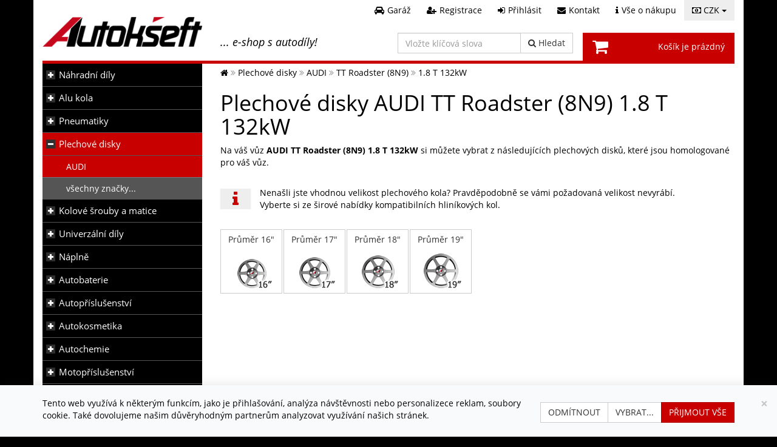

--- FILE ---
content_type: text/html; charset=windows-1250
request_url: https://www.autokseft.cz/Plechove-disky/AUDI-5/TT-Roadster-8N9-4089/1.8-T-132kw-1781ccm-11342
body_size: 19414
content:
<!DOCTYPE html>
<html dir="ltr" lang="cs" prefix="og: http://ogp.me/ns#">
<head>
<title>Plechové disky pro AUDI TT Roadster (8N9) 1.8 T 1781ccm 132kW | Autokšeft</title>
<meta http-equiv="Content-Type" content="text/html; charset=windows-1250" />
<meta name="viewport" content="width=device-width, initial-scale=1" />
<meta name="author" content="WebDesignShop" />
<link rel="publisher" href="https://plus.google.com/+Autokseftcz" />
<meta name="keywords" content="plechové, ocelové, disky, ráfky, plecháče, konfigurátor, AUDI, TT Roadster (8N9), 1.8 T" />
<meta name="description" content="Plechové disky přímo na váš vůz Plechové disky pro AUDI TT Roadster (8N9) 1.8 T 1781ccm 132kW. naleznete právě u nás." />
<meta http-equiv="imagetoolbar" content="no" />
<meta name="robots" content="index, follow" />
<meta name="google-site-verification" content="tJId93zYBP_QkBRGoZPDeNZ3o4Ab90pBT4rWsJ9R7d4" />
<meta property="og:image" content="https://www.autokseft.cz/images/grafika/letter-autokseft.png" />
<meta property="og:url" content="https://www.autokseft.cz/Plechove-disky/AUDI-5/TT-Roadster-8N9-4089/1.8-T-132kw-1781ccm-11342" />
<meta property="og:title" content="Plechové disky pro AUDI TT Roadster (8N9) 1.8 T 1781ccm 132kW | Autokšeft" />
<meta property="og:description" content="Plechové disky přímo na váš vůz Plechové disky pro AUDI TT Roadster (8N9) 1.8 T 1781ccm 132kW. naleznete právě u nás." />
<meta property="og:type" content="website" />
<link rel="icon" href="/favicon.ico" type="image/x-icon" />
<link rel="shortcut icon" href="/favicon.ico" type="image/x-icon" />
<link rel="apple-touch-icon" href="/images/grafika/apple-touch-icon.png">
<link rel="canonical" href="https://www.autokseft.cz/Plechove-disky/AUDI-5/TT-Roadster-8N9-4089/1.8-T-132kw-1781ccm-11342" />
<base href="https://www.autokseft.cz/" />
<link rel="stylesheet" href="/includes/templates/autokseft_v2/plugins/jquery.ui/jquery-ui.min.css?v=1.13.2">
<link rel="stylesheet" type="text/css" media="all" href="/includes/templates/autokseft_v2/plugins/font-awesome-4.7.0/css/font-awesome.min.css?v=3" />
<link href="/includes/templates/autokseft_v2/plugins/google.fonts/OpenSans.css?v=2" rel="stylesheet" />
<script src="/includes/templates/autokseft_v2/plugins/jquery/jquery-2.2.4.min.js"></script>
<script src="/includes/templates/autokseft_v2/plugins/bootstrap/bootstrap.min.js"></script>
<script>var bootstraptooltip = jQuery.fn.tooltip;</script>
<script src="/includes/templates/autokseft_v2/plugins/jquery.ui/jquery-ui.min.js?v=1.13.2"></script>
<script>jQuery.fn.bootstraptooltip = bootstraptooltip;</script><link rel="stylesheet" type="text/css" href="/includes/templates/autokseft_v2/css/stylesheet_main.css?a=43" />
<link rel="stylesheet" type="text/css" media="print" href="/includes/templates/autokseft_v2/css/print_stylesheet.css" />
<script type="text/javascript" src="/includes/templates/autokseft_v2/jscript/jscript_0_overrides.js?a=17"></script>
<script type="text/javascript" src="/includes/templates/autokseft_v2/jscript/jscript_1_main.js?a=17"></script>
<script type="text/javascript" src="/includes/templates/autokseft_v2/jscript/jscript_functions.js?a=17"></script>
<script type="text/javascript" src="/includes/templates/autokseft_v2/jscript/jscript_plugins.js?a=17"></script>
<script type="text/javascript" src="/includes/templates/autokseft_v2/jscript/jscript_scripts.js?a=17"></script>
<script type="text/javascript">
    (function($) {
        var xhrPool = [];
        $(document).ajaxSend(function(e, jqXHR, options){ xhrPool.push(jqXHR); });
        $(document).ajaxComplete(function(e, jqXHR, options) { xhrPool = $.grep(xhrPool, function(x){return x!=jqXHR}); });
        var abort = function() { $.each(xhrPool, function(idx, jqXHR) { jqXHR.abort(); }); };
        var oldbeforeunload = window.onbeforeunload;
        window.onbeforeunload = function() {
            var r = oldbeforeunload ? oldbeforeunload() : undefined;
            if (r == undefined) { abort(); }
            return r;
        };
    })(jQuery);
    if (typeof wds === "undefined" || !wds) { window.wds = { name: 'wds', version: '0.1' }; };
    wds.ajax = function (options) {
        options.url = options.url.replace("&amp;", "&");
        var showErrors = true;
        var xhr;
        if (options.hasOwnProperty('showErrors')) {
            showErrors = options.showErrors;
            delete options.showErrors;
        }
        var deferred = $.Deferred(function (d) {
            var defaults = { cache: false, type: 'POST', traditional: false, dataType: 'json', timeout: 5000, data: $.extend(true,{}, options.data) },
                settings = $.extend(true, {}, defaults, options);
            d.done(settings.success);
            d.fail(settings.error);
            d.done(settings.complete);
            var jqXHRSettings = $.extend(true, {}, settings, {
                success: function (response, textStatus, jqXHR) {
                    d.resolve(response, textStatus, jqXHR);
                },
                error: function (jqXHR, textStatus, errorThrown) {
                    if (showErrors){ console.log('AJAX ERROR DETECTED'); console.log('settings:'); console.log(settings); console.log('jqXHR:'); console.log(jqXHR); console.log('textStatus:'); console.log(textStatus); console.log('errorThrown:'); console.log(errorThrown); }
                    d.reject(jqXHR, textStatus, errorThrown);
                },
                complete: d.resolve
            });
            xhr = $.ajax(jqXHRSettings);
        }).fail(function(jqXHR, textStatus, errorThrown) {
            var contentType = jqXHR.getResponseHeader("Content-Type");
            if (showErrors){
                switch (jqXHR.status){
                    case 403:
                        var jsonResponse = JSON.parse(jqXHR.responseText);
                        var errorType = jsonResponse.errorType;
                        switch (errorType){
                            case 'ADMIN_BLOCK_WARNING': break;
                            case 'AUTH_ERROR': break;
                            case 'SECURITY_TOKEN': break;
                            default: wds.showMessage('error', '<span>Vyskytla se chyba</span>', 'An Internal Error of type ' + errorType + ' was received while processing an ajax call. The action you requested could not be completed.');
                        }
                        break;
                    case 401:
                        wds.showMessage('error', '<span>Vyskytla se chyba</span>', '' + jqXHR.statusText + '. Session is expired. <a class="cred wbold" href="https://www.autokseft.cz/Prihlasit">Login</a> again.'); break;
                    default:
                        if (errorThrown === 'abort'){ }
                        else if (errorThrown === 'timeout'){ wds.showMessage('error', '<span>Vyskytla se chyba</span>', 'Connection timed out while processing an ajax call. The action you requested could not be completed.'); }
                        else{wds.showMessage('error', '<span>Vyskytla se chyba</span>', 'An unknown response ' + jqXHR.status + ': :' + contentType + ': :' + errorThrown + ' was received while processing an ajax call. The action you requested could not be completed.'); }
                }
            }
        });
        var promise = deferred.promise();
        promise.abort = function() {
            xhr.abort();
            deferred.reject();
        };
        return promise;
    };
    wds.texts = {
        'confirmation_title':       'Potvrzení',
        'confirmation_answer_yes':  'Ano',
        'confirmation_answer_no':   'Ne',
        'text_error_error':         'Vyskytla se chyba',
        'text_reloading':           'Obnovování'
    };
</script>
<!--[if lt IE 9]>
<script src="https://oss.maxcdn.com/libs/html5shiv/3.7.0/html5shiv.js"></script>
<![endif]-->
<script>
    window.dataLayer = window.dataLayer || [];
    function gtag(){dataLayer.push(arguments);}
    function cookiesConsentUpdate(consent_categories, action) {
        let obj = {};
        if (Object.prototype.toString.call(consent_categories) == '[object Array]'){
            let length = consent_categories.length;
            for (let i = 0; i < length; i++) {
                obj[consent_categories[i]] = action;
            }
        }
        gtag('consent', 'update', obj);
    }
    function cookiesConsentGranted(consent_categories) {
        cookiesConsentUpdate(consent_categories, 'granted')
    }
    function cookiesConsentDenied(consent_categories) {
        cookiesConsentUpdate(consent_categories, 'denied')
    }
    let default_consent_states = {
        'ad_storage': 'denied',
        'ad_user_data': 'denied',
        'ad_personalization': 'denied',
        'analytics_storage': 'denied'
    };
    gtag('consent', 'default', default_consent_states);
    gtag('set', 'allow_ad_personalization_signals', false );
    gtag('set', 'ads_data_redaction', true);
</script>
<script async src="https://www.googletagmanager.com/gtag/js?id=G-35GS8CHHVT"></script>
<script>
    gtag('js', new Date());
    gtag('config', 'G-35GS8CHHVT', {'anonymize_ip': true});
</script>
<script>
    !function(f,b,e,v,n,t,s)
    {if(f.fbq)return;n=f.fbq=function(){n.callMethod?
    n.callMethod.apply(n,arguments):n.queue.push(arguments)};
    if(!f._fbq)f._fbq=n;n.push=n;n.loaded=!0;n.version='2.0';
    n.queue=[];t=b.createElement(e);t.async=!0;
    t.src=v;s=b.getElementsByTagName(e)[0];
    s.parentNode.insertBefore(t,s)}(window, document,'script',
    'https://connect.facebook.net/en_US/fbevents.js');
            fbq('consent', 'revoke');
        fbq('init', '416188799012255');
    fbq('track', 'PageView');
</script>
<noscript><img height="1" width="1" style="display:none" src="https://www.facebook.com/tr?id=416188799012255&ev=PageView&noscript=1" /></noscript>
</head>
<body id="plechovediskykonfiguratorBody">
        <div class="body">
                <div id="body2Inner" class="container">
            <header><div id="headerr1">
        <div id="currencies" class="dropdown">
        <button class="btn dropdown-toggle" type="button" data-toggle="dropdown"><i class="fa fa-money" aria-hidden="true"></i>&nbsp;CZK&nbsp;<span class="caret"></span></button>
        <ul class="dropdown-menu dropdown-menu-right"><li id="curr_czk"  class="selected" ><a href="https://www.autokseft.cz/Plechove-disky/AUDI-5/TT-Roadster-8N9-4089/1.8-T-132kw-1781ccm-11342?currency=CZK">Česká koruna</a></li><li id="curr_eur" ><a href="https://www.autokseft.cz/Plechove-disky/AUDI-5/TT-Roadster-8N9-4089/1.8-T-132kw-1781ccm-11342?currency=EUR">Euro</a></li></ul>
    </div>
        <nav>
        <ul class="header_links">
            <li class="header_garage_link"><a class="btn btn-link" href="https://www.autokseft.cz/Garaz" title="Garáž"><i class="fa fa-car" aria-hidden="true"></i><span>Garáž</span></a></li>
                            <li class="header_account_link"><a class="btn btn-link" href="https://www.autokseft.cz/Registrace" title="Registrace"><i class="fa fa-user-plus" aria-hidden="true"></i><span>Registrace</span></a></li>
                <li class="header_login_link"><a class="btn btn-link popup_login_link" href="https://www.autokseft.cz/Prihlasit" title="Přihlásit"><i class="fa fa-sign-in" aria-hidden="true"></i><span>Přihlásit</span></a></li>
                        <li class="header_contact_link"><a class="btn btn-link" href="https://www.autokseft.cz/Kontakt" title="Kontakt"><i class="fa fa-envelope" aria-hidden="true"></i><span>Kontakt</span></a></li>
            <li class="header_info_link"><a class="btn btn-link" href="https://www.autokseft.cz/Info" title="Vše o nákupu"><i class="fa fa-info" aria-hidden="true"></i><span>Vše o nákupu</span></a></li>
        </ul>
    </nav>
</div>
<div id="headerr2" class="row">
    <div class="col-sm-6">
        <div class="row">
            <div class="col-xs-6">
                <div id="logo">
                    <a href="https://www.autokseft.cz/" title="Autokšeft, s.r.o.">
                                                <img src="/includes/templates/autokseft_v2/images/logos/logo-autokseft-280x80.png" alt="logo Autokšeft, s.r.o." />                    </a>
                </div>
            </div>
            <div class="col-xs-6">
                <p class="h4" id="header_sentence">... e-shop s autodíly!</p>
            </div>
        </div>
    </div>
    <div class="col-sm-6">
        <div class="row">
            <div class="col-xs-6">
                <div id="header_search" class="input-group">
                    <form name="quick_find_header" action="https://www.autokseft.cz/Vysledky-hledani" method="get"><input type="text" name="keyword" size="20" maxlength="50" placeholder="Vložte klíčová slova" aria-label="Vložte klíčová slova" class="form-control sinput" /><span class="input-group-btn"><button class="btn btn-default" type="submit"><i class="fa fa-search" aria-hidden="true"></i><span class="button_text_label">&nbsp;Hledat</span></button></span></form>                </div>
            </div>
            <div class="col-xs-6">
                <div id="header_cart">
                    <a class="btn" href="https://www.autokseft.cz/Nakupni-kosik" title="Nákupní košík">
                        Košík je prázdný                    </a>
                </div>
            </div>
        </div>
    </div>
</div>
<!--</body>
</html>-->
</header>
            <div id="page">    
                                <div id="container" class="withleft clear-block">
                    <div id="main-wrapper" class="row">
                        <div id="main" class="col-sm-9 col-sm-push-3">
                            <!-- bof  breadcrumb -->
                                                            <div id="navBreadCrumb">
                                    <ol itemscope itemtype="http://schema.org/BreadcrumbList"><li itemprop="itemListElement" itemscope itemtype="http://schema.org/ListItem"><a  itemprop="item"  href="https://www.autokseft.cz/" title="Autokšeft"><span itemprop="name"><i class="fa fa-home" aria-hidden="true"></i><span class="hidden">Autokšeft</span></span></a><meta itemprop="position" content="1" /></li>
<li itemprop="itemListElement" itemscope itemtype="http://schema.org/ListItem"><a  itemprop="item"  href="https://www.autokseft.cz/Plechove-disky" title="Plechové disky"><span itemprop="name">Plechové disky</span></a><meta itemprop="position" content="2" /></li>
<li itemprop="itemListElement" itemscope itemtype="http://schema.org/ListItem"><a  itemprop="item"  href="https://www.autokseft.cz/Plechove-disky/AUDI-5" title="Plechové disky AUDI"><span itemprop="name">AUDI</span></a><meta itemprop="position" content="3" /></li>
<li itemprop="itemListElement" itemscope itemtype="http://schema.org/ListItem"><a  itemprop="item"  href="https://www.autokseft.cz/Plechove-disky/AUDI-5/TT-Roadster-8N9-4089" title="Plechové disky AUDI TT Roadster (8N9)"><span itemprop="name">TT Roadster (8N9)</span></a><meta itemprop="position" content="4" /></li>
<li ><span >1.8 T 132kW</span></li>
</ol>                                </div>
                                                        <!-- eof breadcrumb -->
                            <!-- bof main content -->    
                            <!-- bof upload alerts -->
                                                        <!-- eof upload alerts -->
                            <div class="centerColumn" id="konfigurator">
<h1>Plechové disky AUDI TT Roadster (8N9) 1.8 T 132kW</h1><p>Na váš vůz <strong>AUDI TT Roadster (8N9) 1.8 T 132kW</strong> si můžete vybrat z následujících plechových disků, které jsou homologované pro váš vůz.</p><p class="tip"><i class="fa fa-2x fa-info" aria-hidden="true"></i><span>Nenašli jste vhodnou velikost plechového kola? Pravděpodobně se vámi požadovaná velikost nevyrábí.<br />Vyberte si ze širové nabídky kompatibilních hliníkových kol.</span></p><div id="plechkonfig">
<div><div class="prumery"><div class="fleft"><a class="btn btn-default" href="https://www.autokseft.cz/Alu-kola/konfigurator/AUDI-5/TT-Roadster-8N9-4089/1.8-T-132kw-1781ccm-11342/prumer-16-4" title="Alu kola 16&quot; AUDI TT Roadster (8N9) 1.8 T 132kw">Průměr 16&quot;<br /><img src="/img/alu-kola/alu-kola-16-palcu-72x72.png" alt="Alu kola 16&quot;" title=" Alu kola 16&quot; " width="72" height="72" /></a></div>
<div class="fleft"><a class="btn btn-default" href="https://www.autokseft.cz/Alu-kola/konfigurator/AUDI-5/TT-Roadster-8N9-4089/1.8-T-132kw-1781ccm-11342/prumer-17-5" title="Alu kola 17&quot; AUDI TT Roadster (8N9) 1.8 T 132kw">Průměr 17&quot;<br /><img src="/img/alu-kola/alu-kola-17-palcu-72x72.png" alt="Alu kola 17&quot;" title=" Alu kola 17&quot; " width="72" height="72" /></a></div>
<div class="fleft"><a class="btn btn-default" href="https://www.autokseft.cz/Alu-kola/konfigurator/AUDI-5/TT-Roadster-8N9-4089/1.8-T-132kw-1781ccm-11342/prumer-18-6" title="Alu kola 18&quot; AUDI TT Roadster (8N9) 1.8 T 132kw">Průměr 18&quot;<br /><img src="/img/alu-kola/alu-kola-18-palcu-72x72.png" alt="Alu kola 18&quot;" title=" Alu kola 18&quot; " width="72" height="72" /></a></div>
<div class="fleft"><a class="btn btn-default" href="https://www.autokseft.cz/Alu-kola/konfigurator/AUDI-5/TT-Roadster-8N9-4089/1.8-T-132kw-1781ccm-11342/prumer-19-7" title="Alu kola 19&quot; AUDI TT Roadster (8N9) 1.8 T 132kw">Průměr 19&quot;<br /><img src="/img/alu-kola/alu-kola-19-palcu-72x72.png" alt="Alu kola 19&quot;" title=" Alu kola 19&quot; " width="72" height="72" /></a></div>
</div></div></div>
</div>                            <!-- eof main content -->      
                        </div>
                                                    <div id="sidebar-left-menu" class="col-sm-3 col-sm-pull-9 sidebar column"><!--// bof: menu //-->
<div class="leftBoxContainer" id="menu">
        <button class="btn btn-primary hamburger"><span>KATEGORIE</span></button><nav id="menuContent" class="sideBoxContent"><ul id="navigation">
<li class="spareparts_brands"  ><a href="https://www.autokseft.cz/Nahradni-dily" title="Autodíly a náhradní díly">Náhradní díly</a><ul>
<li class=""  ><a href="https://www.autokseft.cz/Nahradni-dily/ABARTH-3854" title="Autodíly a náhradní díly ABARTH">ABARTH</a></li>
<li class=""  ><a href="https://www.autokseft.cz/Nahradni-dily/ALFA-ROMEO-2" title="Autodíly a náhradní díly ALFA ROMEO">ALFA ROMEO</a></li>
<li class=""  ><a href="https://www.autokseft.cz/Nahradni-dily/ALPINA-866" title="Autodíly a náhradní díly ALPINA">ALPINA</a></li>
<li class=""  ><a href="https://www.autokseft.cz/Nahradni-dily/AUDI-5" title="Autodíly a náhradní díly AUDI">AUDI</a></li>
<li class=""  ><a href="https://www.autokseft.cz/Nahradni-dily/BENTLEY-815" title="Autodíly a náhradní díly BENTLEY">BENTLEY</a></li>
<li class=""  ><a href="https://www.autokseft.cz/Nahradni-dily/BMW-16" title="Autodíly a náhradní díly BMW">BMW</a></li>
<li class=""  ><a href="https://www.autokseft.cz/Nahradni-dily/CITROEN-21" title="Autodíly a náhradní díly CITROËN">CITROËN</a></li>
<li class=""  ><a href="https://www.autokseft.cz/Nahradni-dily/CUPRA-4896" title="Autodíly a náhradní díly CUPRA">CUPRA</a></li>
<li class=""  ><a href="https://www.autokseft.cz/Nahradni-dily/DACIA-139" title="Autodíly a náhradní díly DACIA">DACIA</a></li>
<li class=""  ><a href="https://www.autokseft.cz/Nahradni-dily/DAEWOO-185" title="Autodíly a náhradní díly DAEWOO">DAEWOO</a></li>
<li class=""  ><a href="https://www.autokseft.cz/Nahradni-dily/DAIHATSU-25" title="Autodíly a náhradní díly DAIHATSU">DAIHATSU</a></li>
<li class=""  ><a href="https://www.autokseft.cz/Nahradni-dily/DODGE-29" title="Autodíly a náhradní díly DODGE">DODGE</a></li>
<li class=""  ><a href="https://www.autokseft.cz/Nahradni-dily/DS-4468" title="Autodíly a náhradní díly DS">DS</a></li>
<li class=""  ><a href="https://www.autokseft.cz/Nahradni-dily/FERRARI-700" title="Autodíly a náhradní díly FERRARI">FERRARI</a></li>
<li class=""  ><a href="https://www.autokseft.cz/Nahradni-dily/FIAT-35" title="Autodíly a náhradní díly FIAT">FIAT</a></li>
<li class=""  ><a href="https://www.autokseft.cz/Nahradni-dily/FORD-36" title="Autodíly a náhradní díly FORD">FORD</a></li>
<li class=""  ><a href="https://www.autokseft.cz/Nahradni-dily/HONDA-45" title="Autodíly a náhradní díly HONDA">HONDA</a></li>
<li class=""  ><a href="https://www.autokseft.cz/Nahradni-dily/HUMMER-1506" title="Autodíly a náhradní díly HUMMER">HUMMER</a></li>
<li class=""  ><a href="https://www.autokseft.cz/Nahradni-dily/HYUNDAI-183" title="Autodíly a náhradní díly HYUNDAI">HYUNDAI</a></li>
<li class=""  ><a href="https://www.autokseft.cz/Nahradni-dily/CHEVROLET-138" title="Autodíly a náhradní díly CHEVROLET">CHEVROLET</a></li>
<li class=""  ><a href="https://www.autokseft.cz/Nahradni-dily/CHRYSLER-20" title="Autodíly a náhradní díly CHRYSLER">CHRYSLER</a></li>
<li class=""  ><a href="https://www.autokseft.cz/Nahradni-dily/INFINITI-1526" title="Autodíly a náhradní díly INFINITI">INFINITI</a></li>
<li class=""  ><a href="https://www.autokseft.cz/Nahradni-dily/ISUZU-54" title="Autodíly a náhradní díly ISUZU">ISUZU</a></li>
<li class=""  ><a href="https://www.autokseft.cz/Nahradni-dily/IVECO-55" title="Autodíly a náhradní díly IVECO">IVECO</a></li>
<li class=""  ><a href="https://www.autokseft.cz/Nahradni-dily/JAGUAR-56" title="Autodíly a náhradní díly JAGUAR">JAGUAR</a></li>
<li class=""  ><a href="https://www.autokseft.cz/Nahradni-dily/JEEP-882" title="Autodíly a náhradní díly JEEP">JEEP</a></li>
<li class=""  ><a href="https://www.autokseft.cz/Nahradni-dily/KIA-184" title="Autodíly a náhradní díly KIA">KIA</a></li>
<li class=""  ><a href="https://www.autokseft.cz/Nahradni-dily/LADA-63" title="Autodíly a náhradní díly LADA">LADA</a></li>
<li class=""  ><a href="https://www.autokseft.cz/Nahradni-dily/LAMBORGHINI-701" title="Autodíly a náhradní díly LAMBORGHINI">LAMBORGHINI</a></li>
<li class=""  ><a href="https://www.autokseft.cz/Nahradni-dily/LANCIA-64" title="Autodíly a náhradní díly LANCIA">LANCIA</a></li>
<li class=""  ><a href="https://www.autokseft.cz/Nahradni-dily/LAND-ROVER-1820" title="Autodíly a náhradní díly LAND ROVER">LAND ROVER</a></li>
<li class=""  ><a href="https://www.autokseft.cz/Nahradni-dily/LEXUS-842" title="Autodíly a náhradní díly LEXUS">LEXUS</a></li>
<li class=""  ><a href="https://www.autokseft.cz/Nahradni-dily/MASERATI-771" title="Autodíly a náhradní díly MASERATI">MASERATI</a></li>
<li class=""  ><a href="https://www.autokseft.cz/Nahradni-dily/MAZDA-72" title="Autodíly a náhradní díly MAZDA">MAZDA</a></li>
<li class=""  ><a href="https://www.autokseft.cz/Nahradni-dily/MERCEDES-BENZ-74" title="Autodíly a náhradní díly MERCEDES-BENZ">MERCEDES-BENZ</a></li>
<li class=""  ><a href="https://www.autokseft.cz/Nahradni-dily/MG-75" title="Autodíly a náhradní díly MG">MG</a></li>
<li class=""  ><a href="https://www.autokseft.cz/Nahradni-dily/MINI-1523" title="Autodíly a náhradní díly MINI">MINI</a></li>
<li class=""  ><a href="https://www.autokseft.cz/Nahradni-dily/MITSUBISHI-77" title="Autodíly a náhradní díly MITSUBISHI">MITSUBISHI</a></li>
<li class=""  ><a href="https://www.autokseft.cz/Nahradni-dily/NISSAN-80" title="Autodíly a náhradní díly NISSAN">NISSAN</a></li>
<li class=""  ><a href="https://www.autokseft.cz/Nahradni-dily/OPEL-84" title="Autodíly a náhradní díly OPEL">OPEL</a></li>
<li class=""  ><a href="https://www.autokseft.cz/Nahradni-dily/PEUGEOT-88" title="Autodíly a náhradní díly PEUGEOT">PEUGEOT</a></li>
<li class=""  ><a href="https://www.autokseft.cz/Nahradni-dily/PORSCHE-92" title="Autodíly a náhradní díly PORSCHE">PORSCHE</a></li>
<li class=""  ><a href="https://www.autokseft.cz/Nahradni-dily/RENAULT-93" title="Autodíly a náhradní díly RENAULT">RENAULT</a></li>
<li class=""  ><a href="https://www.autokseft.cz/Nahradni-dily/ROVER-95" title="Autodíly a náhradní díly ROVER">ROVER</a></li>
<li class=""  ><a href="https://www.autokseft.cz/Nahradni-dily/SAAB-99" title="Autodíly a náhradní díly SAAB">SAAB</a></li>
<li class=""  ><a href="https://www.autokseft.cz/Nahradni-dily/SEAT-104" title="Autodíly a náhradní díly SEAT">SEAT</a></li>
<li class=""  ><a href="https://www.autokseft.cz/Nahradni-dily/SMART-1138" title="Autodíly a náhradní díly SMART">SMART</a></li>
<li class=""  ><a href="https://www.autokseft.cz/Nahradni-dily/SSANGYONG-175" title="Autodíly a náhradní díly SSANGYONG">SSANGYONG</a></li>
<li class=""  ><a href="https://www.autokseft.cz/Nahradni-dily/SUBARU-107" title="Autodíly a náhradní díly SUBARU">SUBARU</a></li>
<li class=""  ><a href="https://www.autokseft.cz/Nahradni-dily/SUZUKI-109" title="Autodíly a náhradní díly SUZUKI">SUZUKI</a></li>
<li class=""  ><a href="https://www.autokseft.cz/Nahradni-dily/SKODA-106" title="Autodíly a náhradní díly ŠKODA">ŠKODA</a></li>
<li class=""  ><a href="https://www.autokseft.cz/Nahradni-dily/TOYOTA-111" title="Autodíly a náhradní díly TOYOTA">TOYOTA</a></li>
<li class=""  ><a href="https://www.autokseft.cz/Nahradni-dily/VOLKSWAGEN-121" title="Autodíly a náhradní díly VOLKSWAGEN">VOLKSWAGEN</a></li>
<li class=""  ><a href="https://www.autokseft.cz/Nahradni-dily/VOLVO-120" title="Autodíly a náhradní díly VOLVO">VOLVO</a></li>
<li class="all_brands"  ><a href="https://www.autokseft.cz/Nahradni-dily?all_brands=1" title="a další...">a další...</a></li>
</ul>
</li>
<li class=""  ><a href="https://www.autokseft.cz/Alu-kola" title="Alu kola">Alu kola</a><ul>
<li class="alukola_roztece"  ><a href="https://www.autokseft.cz/Alu-kola/parametry" title="Alu kola podle parametrů">Podle parametrů</a><ul>
<li class=""  ><a href="https://www.autokseft.cz/Alu-kola/parametry/roztec-3x112-1" title="Alu kola 3x112">3x112</a><ul>
<li class=""  ><a href="https://www.autokseft.cz/Alu-kola/parametry/roztec-3x112-1/prumer-15-3" title="Alu kola 3x112 15&quot;">15</a></li>
</ul>
</li>
<li class=""  ><a href="https://www.autokseft.cz/Alu-kola/parametry/roztec-4x98-2" title="Alu kola 4x98">4x98</a><ul>
<li class=""  ><a href="https://www.autokseft.cz/Alu-kola/parametry/roztec-4x98-2/prumer-14-2" title="Alu kola 4x98 14&quot;">14</a></li>
<li class=""  ><a href="https://www.autokseft.cz/Alu-kola/parametry/roztec-4x98-2/prumer-15-3" title="Alu kola 4x98 15&quot;">15</a></li>
<li class=""  ><a href="https://www.autokseft.cz/Alu-kola/parametry/roztec-4x98-2/prumer-16-4" title="Alu kola 4x98 16&quot;">16</a></li>
<li class=""  ><a href="https://www.autokseft.cz/Alu-kola/parametry/roztec-4x98-2/prumer-17-5" title="Alu kola 4x98 17&quot;">17</a></li>
<li class=""  ><a href="https://www.autokseft.cz/Alu-kola/parametry/roztec-4x98-2/prumer-18-6" title="Alu kola 4x98 18&quot;">18</a></li>
</ul>
</li>
<li class=""  ><a href="https://www.autokseft.cz/Alu-kola/parametry/roztec-4x100-3" title="Alu kola 4x100">4x100</a><ul>
<li class=""  ><a href="https://www.autokseft.cz/Alu-kola/parametry/roztec-4x100-3/prumer-14-2" title="Alu kola 4x100 14&quot;">14</a></li>
<li class=""  ><a href="https://www.autokseft.cz/Alu-kola/parametry/roztec-4x100-3/prumer-15-3" title="Alu kola 4x100 15&quot;">15</a></li>
<li class=""  ><a href="https://www.autokseft.cz/Alu-kola/parametry/roztec-4x100-3/prumer-16-4" title="Alu kola 4x100 16&quot;">16</a></li>
<li class=""  ><a href="https://www.autokseft.cz/Alu-kola/parametry/roztec-4x100-3/prumer-17-5" title="Alu kola 4x100 17&quot;">17</a></li>
<li class=""  ><a href="https://www.autokseft.cz/Alu-kola/parametry/roztec-4x100-3/prumer-18-6" title="Alu kola 4x100 18&quot;">18</a></li>
<li class=""  ><a href="https://www.autokseft.cz/Alu-kola/parametry/roztec-4x100-3/prumer-19-7" title="Alu kola 4x100 19&quot;">19</a></li>
</ul>
</li>
<li class=""  ><a href="https://www.autokseft.cz/Alu-kola/parametry/roztec-4x108-4" title="Alu kola 4x108">4x108</a><ul>
<li class=""  ><a href="https://www.autokseft.cz/Alu-kola/parametry/roztec-4x108-4/prumer-14-2" title="Alu kola 4x108 14&quot;">14</a></li>
<li class=""  ><a href="https://www.autokseft.cz/Alu-kola/parametry/roztec-4x108-4/prumer-15-3" title="Alu kola 4x108 15&quot;">15</a></li>
<li class=""  ><a href="https://www.autokseft.cz/Alu-kola/parametry/roztec-4x108-4/prumer-16-4" title="Alu kola 4x108 16&quot;">16</a></li>
<li class=""  ><a href="https://www.autokseft.cz/Alu-kola/parametry/roztec-4x108-4/prumer-17-5" title="Alu kola 4x108 17&quot;">17</a></li>
<li class=""  ><a href="https://www.autokseft.cz/Alu-kola/parametry/roztec-4x108-4/prumer-18-6" title="Alu kola 4x108 18&quot;">18</a></li>
<li class=""  ><a href="https://www.autokseft.cz/Alu-kola/parametry/roztec-4x108-4/prumer-19-7" title="Alu kola 4x108 19&quot;">19</a></li>
</ul>
</li>
<li class=""  ><a href="https://www.autokseft.cz/Alu-kola/parametry/roztec-4x114,3-5" title="Alu kola 4x114,3">4x114,3</a><ul>
<li class=""  ><a href="https://www.autokseft.cz/Alu-kola/parametry/roztec-4x114,3-5/prumer-15-3" title="Alu kola 4x114,3 15&quot;">15</a></li>
<li class=""  ><a href="https://www.autokseft.cz/Alu-kola/parametry/roztec-4x114,3-5/prumer-16-4" title="Alu kola 4x114,3 16&quot;">16</a></li>
<li class=""  ><a href="https://www.autokseft.cz/Alu-kola/parametry/roztec-4x114,3-5/prumer-17-5" title="Alu kola 4x114,3 17&quot;">17</a></li>
</ul>
</li>
<li class=""  ><a href="https://www.autokseft.cz/Alu-kola/parametry/roztec-5x98-6" title="Alu kola 5x98">5x98</a><ul>
<li class=""  ><a href="https://www.autokseft.cz/Alu-kola/parametry/roztec-5x98-6/prumer-15-3" title="Alu kola 5x98 15&quot;">15</a></li>
<li class=""  ><a href="https://www.autokseft.cz/Alu-kola/parametry/roztec-5x98-6/prumer-16-4" title="Alu kola 5x98 16&quot;">16</a></li>
<li class=""  ><a href="https://www.autokseft.cz/Alu-kola/parametry/roztec-5x98-6/prumer-17-5" title="Alu kola 5x98 17&quot;">17</a></li>
<li class=""  ><a href="https://www.autokseft.cz/Alu-kola/parametry/roztec-5x98-6/prumer-18-6" title="Alu kola 5x98 18&quot;">18</a></li>
<li class=""  ><a href="https://www.autokseft.cz/Alu-kola/parametry/roztec-5x98-6/prumer-19-7" title="Alu kola 5x98 19&quot;">19</a></li>
</ul>
</li>
<li class=""  ><a href="https://www.autokseft.cz/Alu-kola/parametry/roztec-5x100-7" title="Alu kola 5x100">5x100</a><ul>
<li class=""  ><a href="https://www.autokseft.cz/Alu-kola/parametry/roztec-5x100-7/prumer-14-2" title="Alu kola 5x100 14&quot;">14</a></li>
<li class=""  ><a href="https://www.autokseft.cz/Alu-kola/parametry/roztec-5x100-7/prumer-15-3" title="Alu kola 5x100 15&quot;">15</a></li>
<li class=""  ><a href="https://www.autokseft.cz/Alu-kola/parametry/roztec-5x100-7/prumer-16-4" title="Alu kola 5x100 16&quot;">16</a></li>
<li class=""  ><a href="https://www.autokseft.cz/Alu-kola/parametry/roztec-5x100-7/prumer-17-5" title="Alu kola 5x100 17&quot;">17</a></li>
<li class=""  ><a href="https://www.autokseft.cz/Alu-kola/parametry/roztec-5x100-7/prumer-18-6" title="Alu kola 5x100 18&quot;">18</a></li>
<li class=""  ><a href="https://www.autokseft.cz/Alu-kola/parametry/roztec-5x100-7/prumer-19-7" title="Alu kola 5x100 19&quot;">19</a></li>
<li class=""  ><a href="https://www.autokseft.cz/Alu-kola/parametry/roztec-5x100-7/prumer-20-8" title="Alu kola 5x100 20&quot;">20</a></li>
</ul>
</li>
<li class=""  ><a href="https://www.autokseft.cz/Alu-kola/parametry/roztec-5x105-8" title="Alu kola 5x105">5x105</a><ul>
<li class=""  ><a href="https://www.autokseft.cz/Alu-kola/parametry/roztec-5x105-8/prumer-15-3" title="Alu kola 5x105 15&quot;">15</a></li>
<li class=""  ><a href="https://www.autokseft.cz/Alu-kola/parametry/roztec-5x105-8/prumer-16-4" title="Alu kola 5x105 16&quot;">16</a></li>
<li class=""  ><a href="https://www.autokseft.cz/Alu-kola/parametry/roztec-5x105-8/prumer-17-5" title="Alu kola 5x105 17&quot;">17</a></li>
<li class=""  ><a href="https://www.autokseft.cz/Alu-kola/parametry/roztec-5x105-8/prumer-18-6" title="Alu kola 5x105 18&quot;">18</a></li>
<li class=""  ><a href="https://www.autokseft.cz/Alu-kola/parametry/roztec-5x105-8/prumer-19-7" title="Alu kola 5x105 19&quot;">19</a></li>
</ul>
</li>
<li class=""  ><a href="https://www.autokseft.cz/Alu-kola/parametry/roztec-5x108-9" title="Alu kola 5x108">5x108</a><ul>
<li class=""  ><a href="https://www.autokseft.cz/Alu-kola/parametry/roztec-5x108-9/prumer-15-3" title="Alu kola 5x108 15&quot;">15</a></li>
<li class=""  ><a href="https://www.autokseft.cz/Alu-kola/parametry/roztec-5x108-9/prumer-16-4" title="Alu kola 5x108 16&quot;">16</a></li>
<li class=""  ><a href="https://www.autokseft.cz/Alu-kola/parametry/roztec-5x108-9/prumer-17-5" title="Alu kola 5x108 17&quot;">17</a></li>
<li class=""  ><a href="https://www.autokseft.cz/Alu-kola/parametry/roztec-5x108-9/prumer-18-6" title="Alu kola 5x108 18&quot;">18</a></li>
<li class=""  ><a href="https://www.autokseft.cz/Alu-kola/parametry/roztec-5x108-9/prumer-19-7" title="Alu kola 5x108 19&quot;">19</a></li>
<li class=""  ><a href="https://www.autokseft.cz/Alu-kola/parametry/roztec-5x108-9/prumer-20-8" title="Alu kola 5x108 20&quot;">20</a></li>
<li class=""  ><a href="https://www.autokseft.cz/Alu-kola/parametry/roztec-5x108-9/prumer-21-9" title="Alu kola 5x108 21&quot;">21</a></li>
<li class=""  ><a href="https://www.autokseft.cz/Alu-kola/parametry/roztec-5x108-9/prumer-22-10" title="Alu kola 5x108 22&quot;">22</a></li>
<li class=""  ><a href="https://www.autokseft.cz/Alu-kola/parametry/roztec-5x108-9/prumer-23-11" title="Alu kola 5x108 23&quot;">23</a></li>
</ul>
</li>
<li class=""  ><a href="https://www.autokseft.cz/Alu-kola/parametry/roztec-5x110-10" title="Alu kola 5x110">5x110</a><ul>
<li class=""  ><a href="https://www.autokseft.cz/Alu-kola/parametry/roztec-5x110-10/prumer-15-3" title="Alu kola 5x110 15&quot;">15</a></li>
<li class=""  ><a href="https://www.autokseft.cz/Alu-kola/parametry/roztec-5x110-10/prumer-16-4" title="Alu kola 5x110 16&quot;">16</a></li>
<li class=""  ><a href="https://www.autokseft.cz/Alu-kola/parametry/roztec-5x110-10/prumer-17-5" title="Alu kola 5x110 17&quot;">17</a></li>
<li class=""  ><a href="https://www.autokseft.cz/Alu-kola/parametry/roztec-5x110-10/prumer-18-6" title="Alu kola 5x110 18&quot;">18</a></li>
<li class=""  ><a href="https://www.autokseft.cz/Alu-kola/parametry/roztec-5x110-10/prumer-19-7" title="Alu kola 5x110 19&quot;">19</a></li>
<li class=""  ><a href="https://www.autokseft.cz/Alu-kola/parametry/roztec-5x110-10/prumer-20-8" title="Alu kola 5x110 20&quot;">20</a></li>
<li class=""  ><a href="https://www.autokseft.cz/Alu-kola/parametry/roztec-5x110-10/prumer-21-9" title="Alu kola 5x110 21&quot;">21</a></li>
<li class=""  ><a href="https://www.autokseft.cz/Alu-kola/parametry/roztec-5x110-10/prumer-22-10" title="Alu kola 5x110 22&quot;">22</a></li>
</ul>
</li>
<li class=""  ><a href="https://www.autokseft.cz/Alu-kola/parametry/roztec-5x112-11" title="Alu kola 5x112">5x112</a><ul>
<li class=""  ><a href="https://www.autokseft.cz/Alu-kola/parametry/roztec-5x112-11/prumer-14-2" title="Alu kola 5x112 14&quot;">14</a></li>
<li class=""  ><a href="https://www.autokseft.cz/Alu-kola/parametry/roztec-5x112-11/prumer-15-3" title="Alu kola 5x112 15&quot;">15</a></li>
<li class=""  ><a href="https://www.autokseft.cz/Alu-kola/parametry/roztec-5x112-11/prumer-16-4" title="Alu kola 5x112 16&quot;">16</a></li>
<li class=""  ><a href="https://www.autokseft.cz/Alu-kola/parametry/roztec-5x112-11/prumer-17-5" title="Alu kola 5x112 17&quot;">17</a></li>
<li class=""  ><a href="https://www.autokseft.cz/Alu-kola/parametry/roztec-5x112-11/prumer-18-6" title="Alu kola 5x112 18&quot;">18</a></li>
<li class=""  ><a href="https://www.autokseft.cz/Alu-kola/parametry/roztec-5x112-11/prumer-19-7" title="Alu kola 5x112 19&quot;">19</a></li>
<li class=""  ><a href="https://www.autokseft.cz/Alu-kola/parametry/roztec-5x112-11/prumer-20-8" title="Alu kola 5x112 20&quot;">20</a></li>
<li class=""  ><a href="https://www.autokseft.cz/Alu-kola/parametry/roztec-5x112-11/prumer-21-9" title="Alu kola 5x112 21&quot;">21</a></li>
<li class=""  ><a href="https://www.autokseft.cz/Alu-kola/parametry/roztec-5x112-11/prumer-22-10" title="Alu kola 5x112 22&quot;">22</a></li>
<li class=""  ><a href="https://www.autokseft.cz/Alu-kola/parametry/roztec-5x112-11/prumer-23-11" title="Alu kola 5x112 23&quot;">23</a></li>
</ul>
</li>
<li class=""  ><a href="https://www.autokseft.cz/Alu-kola/parametry/roztec-5x114-34" title="Alu kola 5x114">5x114</a><ul>
<li class=""  ><a href="https://www.autokseft.cz/Alu-kola/parametry/roztec-5x114-34/prumer-18-6" title="Alu kola 5x114 18&quot;">18</a></li>
<li class=""  ><a href="https://www.autokseft.cz/Alu-kola/parametry/roztec-5x114-34/prumer-20-8" title="Alu kola 5x114 20&quot;">20</a></li>
<li class=""  ><a href="https://www.autokseft.cz/Alu-kola/parametry/roztec-5x114-34/prumer-21-9" title="Alu kola 5x114 21&quot;">21</a></li>
<li class=""  ><a href="https://www.autokseft.cz/Alu-kola/parametry/roztec-5x114-34/prumer-22-10" title="Alu kola 5x114 22&quot;">22</a></li>
</ul>
</li>
<li class=""  ><a href="https://www.autokseft.cz/Alu-kola/parametry/roztec-5x114,3-12" title="Alu kola 5x114,3">5x114,3</a><ul>
<li class=""  ><a href="https://www.autokseft.cz/Alu-kola/parametry/roztec-5x114,3-12/prumer-15-3" title="Alu kola 5x114,3 15&quot;">15</a></li>
<li class=""  ><a href="https://www.autokseft.cz/Alu-kola/parametry/roztec-5x114,3-12/prumer-16-4" title="Alu kola 5x114,3 16&quot;">16</a></li>
<li class=""  ><a href="https://www.autokseft.cz/Alu-kola/parametry/roztec-5x114,3-12/prumer-17-5" title="Alu kola 5x114,3 17&quot;">17</a></li>
<li class=""  ><a href="https://www.autokseft.cz/Alu-kola/parametry/roztec-5x114,3-12/prumer-18-6" title="Alu kola 5x114,3 18&quot;">18</a></li>
<li class=""  ><a href="https://www.autokseft.cz/Alu-kola/parametry/roztec-5x114,3-12/prumer-19-7" title="Alu kola 5x114,3 19&quot;">19</a></li>
<li class=""  ><a href="https://www.autokseft.cz/Alu-kola/parametry/roztec-5x114,3-12/prumer-20-8" title="Alu kola 5x114,3 20&quot;">20</a></li>
<li class=""  ><a href="https://www.autokseft.cz/Alu-kola/parametry/roztec-5x114,3-12/prumer-21-9" title="Alu kola 5x114,3 21&quot;">21</a></li>
<li class=""  ><a href="https://www.autokseft.cz/Alu-kola/parametry/roztec-5x114,3-12/prumer-22-10" title="Alu kola 5x114,3 22&quot;">22</a></li>
</ul>
</li>
<li class=""  ><a href="https://www.autokseft.cz/Alu-kola/parametry/roztec-5x115-13" title="Alu kola 5x115">5x115</a><ul>
<li class=""  ><a href="https://www.autokseft.cz/Alu-kola/parametry/roztec-5x115-13/prumer-16-4" title="Alu kola 5x115 16&quot;">16</a></li>
<li class=""  ><a href="https://www.autokseft.cz/Alu-kola/parametry/roztec-5x115-13/prumer-17-5" title="Alu kola 5x115 17&quot;">17</a></li>
<li class=""  ><a href="https://www.autokseft.cz/Alu-kola/parametry/roztec-5x115-13/prumer-18-6" title="Alu kola 5x115 18&quot;">18</a></li>
<li class=""  ><a href="https://www.autokseft.cz/Alu-kola/parametry/roztec-5x115-13/prumer-19-7" title="Alu kola 5x115 19&quot;">19</a></li>
<li class=""  ><a href="https://www.autokseft.cz/Alu-kola/parametry/roztec-5x115-13/prumer-20-8" title="Alu kola 5x115 20&quot;">20</a></li>
<li class=""  ><a href="https://www.autokseft.cz/Alu-kola/parametry/roztec-5x115-13/prumer-21-9" title="Alu kola 5x115 21&quot;">21</a></li>
</ul>
</li>
<li class=""  ><a href="https://www.autokseft.cz/Alu-kola/parametry/roztec-5x118-14" title="Alu kola 5x118">5x118</a><ul>
<li class=""  ><a href="https://www.autokseft.cz/Alu-kola/parametry/roztec-5x118-14/prumer-15-3" title="Alu kola 5x118 15&quot;">15</a></li>
<li class=""  ><a href="https://www.autokseft.cz/Alu-kola/parametry/roztec-5x118-14/prumer-16-4" title="Alu kola 5x118 16&quot;">16</a></li>
<li class=""  ><a href="https://www.autokseft.cz/Alu-kola/parametry/roztec-5x118-14/prumer-17-5" title="Alu kola 5x118 17&quot;">17</a></li>
<li class=""  ><a href="https://www.autokseft.cz/Alu-kola/parametry/roztec-5x118-14/prumer-18-6" title="Alu kola 5x118 18&quot;">18</a></li>
<li class=""  ><a href="https://www.autokseft.cz/Alu-kola/parametry/roztec-5x118-14/prumer-19-7" title="Alu kola 5x118 19&quot;">19</a></li>
</ul>
</li>
<li class=""  ><a href="https://www.autokseft.cz/Alu-kola/parametry/roztec-5x120-15" title="Alu kola 5x120">5x120</a><ul>
<li class=""  ><a href="https://www.autokseft.cz/Alu-kola/parametry/roztec-5x120-15/prumer-15-3" title="Alu kola 5x120 15&quot;">15</a></li>
<li class=""  ><a href="https://www.autokseft.cz/Alu-kola/parametry/roztec-5x120-15/prumer-16-4" title="Alu kola 5x120 16&quot;">16</a></li>
<li class=""  ><a href="https://www.autokseft.cz/Alu-kola/parametry/roztec-5x120-15/prumer-17-5" title="Alu kola 5x120 17&quot;">17</a></li>
<li class=""  ><a href="https://www.autokseft.cz/Alu-kola/parametry/roztec-5x120-15/prumer-18-6" title="Alu kola 5x120 18&quot;">18</a></li>
<li class=""  ><a href="https://www.autokseft.cz/Alu-kola/parametry/roztec-5x120-15/prumer-19-7" title="Alu kola 5x120 19&quot;">19</a></li>
<li class=""  ><a href="https://www.autokseft.cz/Alu-kola/parametry/roztec-5x120-15/prumer-20-8" title="Alu kola 5x120 20&quot;">20</a></li>
<li class=""  ><a href="https://www.autokseft.cz/Alu-kola/parametry/roztec-5x120-15/prumer-21-9" title="Alu kola 5x120 21&quot;">21</a></li>
<li class=""  ><a href="https://www.autokseft.cz/Alu-kola/parametry/roztec-5x120-15/prumer-22-10" title="Alu kola 5x120 22&quot;">22</a></li>
<li class=""  ><a href="https://www.autokseft.cz/Alu-kola/parametry/roztec-5x120-15/prumer-23-11" title="Alu kola 5x120 23&quot;">23</a></li>
</ul>
</li>
<li class=""  ><a href="https://www.autokseft.cz/Alu-kola/parametry/roztec-5x120,65-16" title="Alu kola 5x120,65">5x120,65</a><ul>
<li class=""  ><a href="https://www.autokseft.cz/Alu-kola/parametry/roztec-5x120,65-16/prumer-18-6" title="Alu kola 5x120,65 18&quot;">18</a></li>
</ul>
</li>
<li class=""  ><a href="https://www.autokseft.cz/Alu-kola/parametry/roztec-5x127-18" title="Alu kola 5x127">5x127</a><ul>
<li class=""  ><a href="https://www.autokseft.cz/Alu-kola/parametry/roztec-5x127-18/prumer-16-4" title="Alu kola 5x127 16&quot;">16</a></li>
<li class=""  ><a href="https://www.autokseft.cz/Alu-kola/parametry/roztec-5x127-18/prumer-17-5" title="Alu kola 5x127 17&quot;">17</a></li>
<li class=""  ><a href="https://www.autokseft.cz/Alu-kola/parametry/roztec-5x127-18/prumer-18-6" title="Alu kola 5x127 18&quot;">18</a></li>
<li class=""  ><a href="https://www.autokseft.cz/Alu-kola/parametry/roztec-5x127-18/prumer-19-7" title="Alu kola 5x127 19&quot;">19</a></li>
<li class=""  ><a href="https://www.autokseft.cz/Alu-kola/parametry/roztec-5x127-18/prumer-20-8" title="Alu kola 5x127 20&quot;">20</a></li>
<li class=""  ><a href="https://www.autokseft.cz/Alu-kola/parametry/roztec-5x127-18/prumer-21-9" title="Alu kola 5x127 21&quot;">21</a></li>
</ul>
</li>
<li class=""  ><a href="https://www.autokseft.cz/Alu-kola/parametry/roztec-5x128-36" title="Alu kola 5x128">5x128</a><ul>
<li class=""  ><a href="https://www.autokseft.cz/Alu-kola/parametry/roztec-5x128-36/prumer-23-11" title="Alu kola 5x128 23&quot;">23</a></li>
</ul>
</li>
<li class=""  ><a href="https://www.autokseft.cz/Alu-kola/parametry/roztec-5x130-19" title="Alu kola 5x130">5x130</a><ul>
<li class=""  ><a href="https://www.autokseft.cz/Alu-kola/parametry/roztec-5x130-19/prumer-15-3" title="Alu kola 5x130 15&quot;">15</a></li>
<li class=""  ><a href="https://www.autokseft.cz/Alu-kola/parametry/roztec-5x130-19/prumer-16-4" title="Alu kola 5x130 16&quot;">16</a></li>
<li class=""  ><a href="https://www.autokseft.cz/Alu-kola/parametry/roztec-5x130-19/prumer-17-5" title="Alu kola 5x130 17&quot;">17</a></li>
<li class=""  ><a href="https://www.autokseft.cz/Alu-kola/parametry/roztec-5x130-19/prumer-18-6" title="Alu kola 5x130 18&quot;">18</a></li>
<li class=""  ><a href="https://www.autokseft.cz/Alu-kola/parametry/roztec-5x130-19/prumer-19-7" title="Alu kola 5x130 19&quot;">19</a></li>
<li class=""  ><a href="https://www.autokseft.cz/Alu-kola/parametry/roztec-5x130-19/prumer-20-8" title="Alu kola 5x130 20&quot;">20</a></li>
<li class=""  ><a href="https://www.autokseft.cz/Alu-kola/parametry/roztec-5x130-19/prumer-21-9" title="Alu kola 5x130 21&quot;">21</a></li>
<li class=""  ><a href="https://www.autokseft.cz/Alu-kola/parametry/roztec-5x130-19/prumer-22-10" title="Alu kola 5x130 22&quot;">22</a></li>
<li class=""  ><a href="https://www.autokseft.cz/Alu-kola/parametry/roztec-5x130-19/prumer-23-11" title="Alu kola 5x130 23&quot;">23</a></li>
</ul>
</li>
<li class=""  ><a href="https://www.autokseft.cz/Alu-kola/parametry/roztec-5x139,7-21" title="Alu kola 5x139,7">5x139,7</a><ul>
<li class=""  ><a href="https://www.autokseft.cz/Alu-kola/parametry/roztec-5x139,7-21/prumer-15-3" title="Alu kola 5x139,7 15&quot;">15</a></li>
<li class=""  ><a href="https://www.autokseft.cz/Alu-kola/parametry/roztec-5x139,7-21/prumer-16-4" title="Alu kola 5x139,7 16&quot;">16</a></li>
<li class=""  ><a href="https://www.autokseft.cz/Alu-kola/parametry/roztec-5x139,7-21/prumer-17-5" title="Alu kola 5x139,7 17&quot;">17</a></li>
<li class=""  ><a href="https://www.autokseft.cz/Alu-kola/parametry/roztec-5x139,7-21/prumer-18-6" title="Alu kola 5x139,7 18&quot;">18</a></li>
</ul>
</li>
<li class=""  ><a href="https://www.autokseft.cz/Alu-kola/parametry/roztec-5x150-22" title="Alu kola 5x150">5x150</a><ul>
<li class=""  ><a href="https://www.autokseft.cz/Alu-kola/parametry/roztec-5x150-22/prumer-16-4" title="Alu kola 5x150 16&quot;">16</a></li>
<li class=""  ><a href="https://www.autokseft.cz/Alu-kola/parametry/roztec-5x150-22/prumer-17-5" title="Alu kola 5x150 17&quot;">17</a></li>
<li class=""  ><a href="https://www.autokseft.cz/Alu-kola/parametry/roztec-5x150-22/prumer-18-6" title="Alu kola 5x150 18&quot;">18</a></li>
</ul>
</li>
<li class=""  ><a href="https://www.autokseft.cz/Alu-kola/parametry/roztec-5x160-23" title="Alu kola 5x160">5x160</a><ul>
<li class=""  ><a href="https://www.autokseft.cz/Alu-kola/parametry/roztec-5x160-23/prumer-15-3" title="Alu kola 5x160 15&quot;">15</a></li>
<li class=""  ><a href="https://www.autokseft.cz/Alu-kola/parametry/roztec-5x160-23/prumer-16-4" title="Alu kola 5x160 16&quot;">16</a></li>
<li class=""  ><a href="https://www.autokseft.cz/Alu-kola/parametry/roztec-5x160-23/prumer-17-5" title="Alu kola 5x160 17&quot;">17</a></li>
<li class=""  ><a href="https://www.autokseft.cz/Alu-kola/parametry/roztec-5x160-23/prumer-18-6" title="Alu kola 5x160 18&quot;">18</a></li>
</ul>
</li>
<li class=""  ><a href="https://www.autokseft.cz/Alu-kola/parametry/roztec-5x165-24" title="Alu kola 5x165">5x165</a><ul>
<li class=""  ><a href="https://www.autokseft.cz/Alu-kola/parametry/roztec-5x165-24/prumer-16-4" title="Alu kola 5x165 16&quot;">16</a></li>
</ul>
</li>
<li class=""  ><a href="https://www.autokseft.cz/Alu-kola/parametry/roztec-5x165,1-32" title="Alu kola 5x165,1">5x165,1</a><ul>
<li class=""  ><a href="https://www.autokseft.cz/Alu-kola/parametry/roztec-5x165,1-32/prumer-16-4" title="Alu kola 5x165,1 16&quot;">16</a></li>
</ul>
</li>
<li class=""  ><a href="https://www.autokseft.cz/Alu-kola/parametry/roztec-6x114,3-25" title="Alu kola 6x114,3">6x114,3</a><ul>
<li class=""  ><a href="https://www.autokseft.cz/Alu-kola/parametry/roztec-6x114,3-25/prumer-16-4" title="Alu kola 6x114,3 16&quot;">16</a></li>
<li class=""  ><a href="https://www.autokseft.cz/Alu-kola/parametry/roztec-6x114,3-25/prumer-17-5" title="Alu kola 6x114,3 17&quot;">17</a></li>
<li class=""  ><a href="https://www.autokseft.cz/Alu-kola/parametry/roztec-6x114,3-25/prumer-18-6" title="Alu kola 6x114,3 18&quot;">18</a></li>
<li class=""  ><a href="https://www.autokseft.cz/Alu-kola/parametry/roztec-6x114,3-25/prumer-19-7" title="Alu kola 6x114,3 19&quot;">19</a></li>
<li class=""  ><a href="https://www.autokseft.cz/Alu-kola/parametry/roztec-6x114,3-25/prumer-20-8" title="Alu kola 6x114,3 20&quot;">20</a></li>
</ul>
</li>
<li class=""  ><a href="https://www.autokseft.cz/Alu-kola/parametry/roztec-6x115-26" title="Alu kola 6x115">6x115</a><ul>
<li class=""  ><a href="https://www.autokseft.cz/Alu-kola/parametry/roztec-6x115-26/prumer-18-6" title="Alu kola 6x115 18&quot;">18</a></li>
</ul>
</li>
<li class=""  ><a href="https://www.autokseft.cz/Alu-kola/parametry/roztec-6x120-38" title="Alu kola 6x120">6x120</a><ul>
<li class=""  ><a href="https://www.autokseft.cz/Alu-kola/parametry/roztec-6x120-38/prumer-16-4" title="Alu kola 6x120 16&quot;">16</a></li>
<li class=""  ><a href="https://www.autokseft.cz/Alu-kola/parametry/roztec-6x120-38/prumer-17-5" title="Alu kola 6x120 17&quot;">17</a></li>
<li class=""  ><a href="https://www.autokseft.cz/Alu-kola/parametry/roztec-6x120-38/prumer-18-6" title="Alu kola 6x120 18&quot;">18</a></li>
<li class=""  ><a href="https://www.autokseft.cz/Alu-kola/parametry/roztec-6x120-38/prumer-19-7" title="Alu kola 6x120 19&quot;">19</a></li>
<li class=""  ><a href="https://www.autokseft.cz/Alu-kola/parametry/roztec-6x120-38/prumer-20-8" title="Alu kola 6x120 20&quot;">20</a></li>
</ul>
</li>
<li class=""  ><a href="https://www.autokseft.cz/Alu-kola/parametry/roztec-6x125-27" title="Alu kola 6x125">6x125</a><ul>
<li class=""  ><a href="https://www.autokseft.cz/Alu-kola/parametry/roztec-6x125-27/prumer-16-4" title="Alu kola 6x125 16&quot;">16</a></li>
</ul>
</li>
<li class=""  ><a href="https://www.autokseft.cz/Alu-kola/parametry/roztec-6x127-28" title="Alu kola 6x127">6x127</a><ul>
<li class=""  ><a href="https://www.autokseft.cz/Alu-kola/parametry/roztec-6x127-28/prumer-16-4" title="Alu kola 6x127 16&quot;">16</a></li>
<li class=""  ><a href="https://www.autokseft.cz/Alu-kola/parametry/roztec-6x127-28/prumer-17-5" title="Alu kola 6x127 17&quot;">17</a></li>
<li class=""  ><a href="https://www.autokseft.cz/Alu-kola/parametry/roztec-6x127-28/prumer-18-6" title="Alu kola 6x127 18&quot;">18</a></li>
<li class=""  ><a href="https://www.autokseft.cz/Alu-kola/parametry/roztec-6x127-28/prumer-19-7" title="Alu kola 6x127 19&quot;">19</a></li>
</ul>
</li>
<li class=""  ><a href="https://www.autokseft.cz/Alu-kola/parametry/roztec-6x130-29" title="Alu kola 6x130">6x130</a><ul>
<li class=""  ><a href="https://www.autokseft.cz/Alu-kola/parametry/roztec-6x130-29/prumer-16-4" title="Alu kola 6x130 16&quot;">16</a></li>
<li class=""  ><a href="https://www.autokseft.cz/Alu-kola/parametry/roztec-6x130-29/prumer-17-5" title="Alu kola 6x130 17&quot;">17</a></li>
<li class=""  ><a href="https://www.autokseft.cz/Alu-kola/parametry/roztec-6x130-29/prumer-18-6" title="Alu kola 6x130 18&quot;">18</a></li>
<li class=""  ><a href="https://www.autokseft.cz/Alu-kola/parametry/roztec-6x130-29/prumer-19-7" title="Alu kola 6x130 19&quot;">19</a></li>
<li class=""  ><a href="https://www.autokseft.cz/Alu-kola/parametry/roztec-6x130-29/prumer-20-8" title="Alu kola 6x130 20&quot;">20</a></li>
</ul>
</li>
<li class=""  ><a href="https://www.autokseft.cz/Alu-kola/parametry/roztec-6x135-30" title="Alu kola 6x135">6x135</a><ul>
<li class=""  ><a href="https://www.autokseft.cz/Alu-kola/parametry/roztec-6x135-30/prumer-17-5" title="Alu kola 6x135 17&quot;">17</a></li>
<li class=""  ><a href="https://www.autokseft.cz/Alu-kola/parametry/roztec-6x135-30/prumer-18-6" title="Alu kola 6x135 18&quot;">18</a></li>
</ul>
</li>
<li class=""  ><a href="https://www.autokseft.cz/Alu-kola/parametry/roztec-6x139,7-31" title="Alu kola 6x139,7">6x139,7</a><ul>
<li class=""  ><a href="https://www.autokseft.cz/Alu-kola/parametry/roztec-6x139,7-31/prumer-15-3" title="Alu kola 6x139,7 15&quot;">15</a></li>
<li class=""  ><a href="https://www.autokseft.cz/Alu-kola/parametry/roztec-6x139,7-31/prumer-16-4" title="Alu kola 6x139,7 16&quot;">16</a></li>
<li class=""  ><a href="https://www.autokseft.cz/Alu-kola/parametry/roztec-6x139,7-31/prumer-17-5" title="Alu kola 6x139,7 17&quot;">17</a></li>
<li class=""  ><a href="https://www.autokseft.cz/Alu-kola/parametry/roztec-6x139,7-31/prumer-18-6" title="Alu kola 6x139,7 18&quot;">18</a></li>
<li class=""  ><a href="https://www.autokseft.cz/Alu-kola/parametry/roztec-6x139,7-31/prumer-19-7" title="Alu kola 6x139,7 19&quot;">19</a></li>
<li class=""  ><a href="https://www.autokseft.cz/Alu-kola/parametry/roztec-6x139,7-31/prumer-20-8" title="Alu kola 6x139,7 20&quot;">20</a></li>
<li class=""  ><a href="https://www.autokseft.cz/Alu-kola/parametry/roztec-6x139,7-31/prumer-21-9" title="Alu kola 6x139,7 21&quot;">21</a></li>
</ul>
</li>
<li class=""  ><a href="https://www.autokseft.cz/Alu-kola/parametry/roztec-CL-15x130-35" title="Alu kola CL 15x130">CL 15x130</a><ul>
<li class=""  ><a href="https://www.autokseft.cz/Alu-kola/parametry/roztec-CL-15x130-35/prumer-18-6" title="Alu kola CL 15x130 18&quot;">18</a></li>
<li class=""  ><a href="https://www.autokseft.cz/Alu-kola/parametry/roztec-CL-15x130-35/prumer-19-7" title="Alu kola CL 15x130 19&quot;">19</a></li>
<li class=""  ><a href="https://www.autokseft.cz/Alu-kola/parametry/roztec-CL-15x130-35/prumer-20-8" title="Alu kola CL 15x130 20&quot;">20</a></li>
<li class=""  ><a href="https://www.autokseft.cz/Alu-kola/parametry/roztec-CL-15x130-35/prumer-21-9" title="Alu kola CL 15x130 21&quot;">21</a></li>
</ul>
</li>
</ul>
</li>
<li class="alukola_konfigurator"  ><a href="https://www.autokseft.cz/Alu-kola/konfigurator" title="Alu kola konfigurátor podle auta">Konfigurátor podle auta</a><ul>
<li class=""  ><a href="https://www.autokseft.cz/Alu-kola/konfigurator/ABARTH-3854" title="Alu kola ABARTH">ABARTH</a></li>
<li class=""  ><a href="https://www.autokseft.cz/Alu-kola/konfigurator/ALFA-ROMEO-2" title="Alu kola ALFA ROMEO">ALFA ROMEO</a></li>
<li class=""  ><a href="https://www.autokseft.cz/Alu-kola/konfigurator/AUDI-5" title="Alu kola AUDI">AUDI</a></li>
<li class=""  ><a href="https://www.autokseft.cz/Alu-kola/konfigurator/BMW-16" title="Alu kola BMW">BMW</a></li>
<li class=""  ><a href="https://www.autokseft.cz/Alu-kola/konfigurator/CITROEN-21" title="Alu kola CITROËN">CITROËN</a></li>
<li class=""  ><a href="https://www.autokseft.cz/Alu-kola/konfigurator/DACIA-139" title="Alu kola DACIA">DACIA</a></li>
<li class=""  ><a href="https://www.autokseft.cz/Alu-kola/konfigurator/DAEWOO-185" title="Alu kola DAEWOO">DAEWOO</a></li>
<li class=""  ><a href="https://www.autokseft.cz/Alu-kola/konfigurator/DAIHATSU-25" title="Alu kola DAIHATSU">DAIHATSU</a></li>
<li class=""  ><a href="https://www.autokseft.cz/Alu-kola/konfigurator/FIAT-35" title="Alu kola FIAT">FIAT</a></li>
<li class=""  ><a href="https://www.autokseft.cz/Alu-kola/konfigurator/FORD-36" title="Alu kola FORD">FORD</a></li>
<li class=""  ><a href="https://www.autokseft.cz/Alu-kola/konfigurator/HONDA-45" title="Alu kola HONDA">HONDA</a></li>
<li class=""  ><a href="https://www.autokseft.cz/Alu-kola/konfigurator/HYUNDAI-183" title="Alu kola HYUNDAI">HYUNDAI</a></li>
<li class=""  ><a href="https://www.autokseft.cz/Alu-kola/konfigurator/CHEVROLET-138" title="Alu kola CHEVROLET">CHEVROLET</a></li>
<li class=""  ><a href="https://www.autokseft.cz/Alu-kola/konfigurator/CHRYSLER-20" title="Alu kola CHRYSLER">CHRYSLER</a></li>
<li class=""  ><a href="https://www.autokseft.cz/Alu-kola/konfigurator/JAGUAR-56" title="Alu kola JAGUAR">JAGUAR</a></li>
<li class=""  ><a href="https://www.autokseft.cz/Alu-kola/konfigurator/JEEP-882" title="Alu kola JEEP">JEEP</a></li>
<li class=""  ><a href="https://www.autokseft.cz/Alu-kola/konfigurator/KIA-184" title="Alu kola KIA">KIA</a></li>
<li class=""  ><a href="https://www.autokseft.cz/Alu-kola/konfigurator/LADA-63" title="Alu kola LADA">LADA</a></li>
<li class=""  ><a href="https://www.autokseft.cz/Alu-kola/konfigurator/LANCIA-64" title="Alu kola LANCIA">LANCIA</a></li>
<li class=""  ><a href="https://www.autokseft.cz/Alu-kola/konfigurator/LAND-ROVER-1820" title="Alu kola LAND ROVER">LAND ROVER</a></li>
<li class=""  ><a href="https://www.autokseft.cz/Alu-kola/konfigurator/LEXUS-842" title="Alu kola LEXUS">LEXUS</a></li>
<li class=""  ><a href="https://www.autokseft.cz/Alu-kola/konfigurator/MAZDA-72" title="Alu kola MAZDA">MAZDA</a></li>
<li class=""  ><a href="https://www.autokseft.cz/Alu-kola/konfigurator/MERCEDES-BENZ-74" title="Alu kola MERCEDES-BENZ">MERCEDES-BENZ</a></li>
<li class=""  ><a href="https://www.autokseft.cz/Alu-kola/konfigurator/MINI-1523" title="Alu kola MINI">MINI</a></li>
<li class=""  ><a href="https://www.autokseft.cz/Alu-kola/konfigurator/MITSUBISHI-77" title="Alu kola MITSUBISHI">MITSUBISHI</a></li>
<li class=""  ><a href="https://www.autokseft.cz/Alu-kola/konfigurator/NISSAN-80" title="Alu kola NISSAN">NISSAN</a></li>
<li class=""  ><a href="https://www.autokseft.cz/Alu-kola/konfigurator/OPEL-84" title="Alu kola OPEL">OPEL</a></li>
<li class=""  ><a href="https://www.autokseft.cz/Alu-kola/konfigurator/PEUGEOT-88" title="Alu kola PEUGEOT">PEUGEOT</a></li>
<li class=""  ><a href="https://www.autokseft.cz/Alu-kola/konfigurator/PORSCHE-92" title="Alu kola PORSCHE">PORSCHE</a></li>
<li class=""  ><a href="https://www.autokseft.cz/Alu-kola/konfigurator/RENAULT-93" title="Alu kola RENAULT">RENAULT</a></li>
<li class=""  ><a href="https://www.autokseft.cz/Alu-kola/konfigurator/ROVER-95" title="Alu kola ROVER">ROVER</a></li>
<li class=""  ><a href="https://www.autokseft.cz/Alu-kola/konfigurator/SAAB-99" title="Alu kola SAAB">SAAB</a></li>
<li class=""  ><a href="https://www.autokseft.cz/Alu-kola/konfigurator/SEAT-104" title="Alu kola SEAT">SEAT</a></li>
<li class=""  ><a href="https://www.autokseft.cz/Alu-kola/konfigurator/SMART-1138" title="Alu kola SMART">SMART</a></li>
<li class=""  ><a href="https://www.autokseft.cz/Alu-kola/konfigurator/SSANGYONG-175" title="Alu kola SSANGYONG">SSANGYONG</a></li>
<li class=""  ><a href="https://www.autokseft.cz/Alu-kola/konfigurator/SUBARU-107" title="Alu kola SUBARU">SUBARU</a></li>
<li class=""  ><a href="https://www.autokseft.cz/Alu-kola/konfigurator/SUZUKI-109" title="Alu kola SUZUKI">SUZUKI</a></li>
<li class=""  ><a href="https://www.autokseft.cz/Alu-kola/konfigurator/SKODA-106" title="Alu kola ŠKODA">ŠKODA</a></li>
<li class=""  ><a href="https://www.autokseft.cz/Alu-kola/konfigurator/TOYOTA-111" title="Alu kola TOYOTA">TOYOTA</a></li>
<li class=""  ><a href="https://www.autokseft.cz/Alu-kola/konfigurator/VOLKSWAGEN-121" title="Alu kola VOLKSWAGEN">VOLKSWAGEN</a></li>
<li class=""  ><a href="https://www.autokseft.cz/Alu-kola/konfigurator/VOLVO-120" title="Alu kola VOLVO">VOLVO</a></li>
</ul>
</li>
<li class=""  ><a href="https://www.autokseft.cz/Alu-kola/znacky" title="Alu kola značky">Značky</a><ul>
<li class=""  ><a href="https://www.autokseft.cz/Alu-kola/znacky/AEZ-1" title="Alu kola AEZ">AEZ</a></li>
<li class=""  ><a href="https://www.autokseft.cz/Alu-kola/znacky/Alutec-7" title="Alu kola Alutec">Alutec</a></li>
<li class=""  ><a href="https://www.autokseft.cz/Alu-kola/znacky/BORBET-581" title="Alu kola BORBET">BORBET</a></li>
<li class=""  ><a href="https://www.autokseft.cz/Alu-kola/znacky/Brock-11" title="Alu kola Brock">Brock</a></li>
<li class=""  ><a href="https://www.autokseft.cz/Alu-kola/znacky/CMS-14" title="Alu kola CMS">CMS</a></li>
<li class=""  ><a href="https://www.autokseft.cz/Alu-kola/znacky/DEZENT-4" title="Alu kola DEZENT">DEZENT</a></li>
<li class=""  ><a href="https://www.autokseft.cz/Alu-kola/znacky/DOTZ-3" title="Alu kola DOTZ">DOTZ</a></li>
<li class=""  ><a href="https://www.autokseft.cz/Alu-kola/znacky/Keskin-17" title="Alu kola Keskin">Keskin</a></li>
<li class=""  ><a href="https://www.autokseft.cz/Alu-kola/znacky/MAK-20" title="Alu kola MAK">MAK</a></li>
<li class=""  ><a href="https://www.autokseft.cz/Alu-kola/znacky/MAM-21" title="Alu kola MAM">MAM</a></li>
<li class=""  ><a href="https://www.autokseft.cz/Alu-kola/znacky/MSW-24" title="Alu kola MSW">MSW</a></li>
<li class=""  ><a href="https://www.autokseft.cz/Alu-kola/znacky/OZ-26" title="Alu kola OZ">OZ</a></li>
<li class=""  ><a href="https://www.autokseft.cz/Alu-kola/znacky/Platin-27" title="Alu kola Platin">Platin</a></li>
<li class=""  ><a href="https://www.autokseft.cz/Alu-kola/znacky/Rial-582" title="Alu kola Rial">Rial</a></li>
<li class=""  ><a href="https://www.autokseft.cz/Alu-kola/znacky/Ronal-261" title="Alu kola Ronal">Ronal</a></li>
<li class=""  ><a href="https://www.autokseft.cz/Alu-kola/znacky/Sparco-55" title="Alu kola Sparco">Sparco</a></li>
<li class=""  ><a href="https://www.autokseft.cz/Alu-kola/znacky/TEC-Speedwheels-765" title="Alu kola TEC Speedwheels">TEC Speedwheels</a></li>
<li class=""  ><a href="https://www.autokseft.cz/Alu-kola/znacky/Tomason-262" title="Alu kola Tomason">Tomason</a></li>
<li class=""  ><a href="https://www.autokseft.cz/Alu-kola/znacky/Ultimate-33" title="Alu kola Ultimate">Ultimate</a></li>
</ul>
</li>
</ul>
</li>
<li class=""  ><a href="https://www.autokseft.cz/Pneumatiky" title="Pneumatiky">Pneumatiky</a><ul>
<li class=""  ><a href="https://www.autokseft.cz/Pneumatiky/parametry/Osobni-1" title="Pneumatiky Osobní">Osobní</a><ul>
<li class=""  ><a href="https://www.autokseft.cz/Pneumatiky/parametry/Osobni-letni-1_1" title="Pneumatiky Osobní letní">letní</a></li>
<li class=""  ><a href="https://www.autokseft.cz/Pneumatiky/parametry/Osobni-zimni-1_2" title="Pneumatiky Osobní zimní">zimní</a></li>
</ul>
</li>
<li class=""  ><a href="https://www.autokseft.cz/Pneumatiky/parametry/SUV-a-4x4-2" title="Pneumatiky SUV a 4x4">SUV a 4x4</a><ul>
<li class=""  ><a href="https://www.autokseft.cz/Pneumatiky/parametry/SUV-a-4x4-letni-2_1" title="Pneumatiky SUV a 4x4 letní">letní</a></li>
<li class=""  ><a href="https://www.autokseft.cz/Pneumatiky/parametry/SUV-a-4x4-zimni-2_2" title="Pneumatiky SUV a 4x4 zimní">zimní</a></li>
<li class=""  ><a href="https://www.autokseft.cz/Pneumatiky/parametry/SUV-a-4x4-celorocni-2_3" title="Pneumatiky SUV a 4x4 celoroční">celoroční</a></li>
</ul>
</li>
<li class=""  ><a href="https://www.autokseft.cz/Pneumatiky/parametry/Uzitkove-3" title="Pneumatiky Užitkové">Užitkové</a><ul>
<li class=""  ><a href="https://www.autokseft.cz/Pneumatiky/parametry/Uzitkove-letni-3_1" title="Pneumatiky Užitkové letní">letní</a></li>
<li class=""  ><a href="https://www.autokseft.cz/Pneumatiky/parametry/Uzitkove-zimni-3_2" title="Pneumatiky Užitkové zimní">zimní</a></li>
<li class=""  ><a href="https://www.autokseft.cz/Pneumatiky/parametry/Uzitkove-celorocni-3_3" title="Pneumatiky Užitkové celoroční">celoroční</a></li>
</ul>
</li>
<li class=""  ><a href="https://www.autokseft.cz/Pneumatiky/znacky" title="Pneumatiky značky pneumatik">Značky pneumatik</a><ul>
<li class=""  ><a href="https://www.autokseft.cz/Pneumatiky/znacky/Continental-37" title="Pneumatiky Continental">Continental</a></li>
<li class=""  ><a href="https://www.autokseft.cz/Pneumatiky/znacky/Hankook-97" title="Pneumatiky Hankook">Hankook</a></li>
<li class=""  ><a href="https://www.autokseft.cz/Pneumatiky/znacky/Michelin-95" title="Pneumatiky Michelin">Michelin</a></li>
<li class=""  ><a href="https://www.autokseft.cz/Pneumatiky/znacky/Pirelli-148" title="Pneumatiky Pirelli">Pirelli</a></li>
<li class=""  ><a href="https://www.autokseft.cz/Pneumatiky/znacky/Sebring-152" title="Pneumatiky Sebring">Sebring</a></li>
<li class=""  ><a href="https://www.autokseft.cz/Pneumatiky/znacky/Uniroyal-41" title="Pneumatiky Uniroyal">Uniroyal</a></li>
</ul>
</li>
</ul>
</li>
<li class="plechove_disky open "  ><a href="https://www.autokseft.cz/Plechove-disky" title="Plechové disky">Plechové disky</a><ul>
<li class=" hidden "  ><a href="https://www.autokseft.cz/Plechove-disky/ALFA-ROMEO-2" title="Plechové disky ALFA ROMEO">ALFA ROMEO</a></li>
<li class=" open " style="border-top:1px solid #555;" ><a href="https://www.autokseft.cz/Plechove-disky/AUDI-5" title="Plechové disky AUDI">AUDI</a></li>
<li class=" hidden "  ><a href="https://www.autokseft.cz/Plechove-disky/BMW-16" title="Plechové disky BMW">BMW</a></li>
<li class=" hidden "  ><a href="https://www.autokseft.cz/Plechove-disky/CITROEN-21" title="Plechové disky CITROËN">CITROËN</a></li>
<li class=" hidden "  ><a href="https://www.autokseft.cz/Plechove-disky/DACIA-139" title="Plechové disky DACIA">DACIA</a></li>
<li class=" hidden "  ><a href="https://www.autokseft.cz/Plechove-disky/DAEWOO-185" title="Plechové disky DAEWOO">DAEWOO</a></li>
<li class=" hidden "  ><a href="https://www.autokseft.cz/Plechove-disky/DAIHATSU-25" title="Plechové disky DAIHATSU">DAIHATSU</a></li>
<li class=" hidden "  ><a href="https://www.autokseft.cz/Plechove-disky/DODGE-29" title="Plechové disky DODGE">DODGE</a></li>
<li class=" hidden "  ><a href="https://www.autokseft.cz/Plechove-disky/FIAT-35" title="Plechové disky FIAT">FIAT</a></li>
<li class=" hidden "  ><a href="https://www.autokseft.cz/Plechove-disky/HONDA-45" title="Plechové disky HONDA">HONDA</a></li>
<li class=" hidden "  ><a href="https://www.autokseft.cz/Plechove-disky/HYUNDAI-183" title="Plechové disky HYUNDAI">HYUNDAI</a></li>
<li class=" hidden "  ><a href="https://www.autokseft.cz/Plechove-disky/CHEVROLET-138" title="Plechové disky CHEVROLET">CHEVROLET</a></li>
<li class=" hidden "  ><a href="https://www.autokseft.cz/Plechove-disky/CHRYSLER-20" title="Plechové disky CHRYSLER">CHRYSLER</a></li>
<li class=" hidden "  ><a href="https://www.autokseft.cz/Plechove-disky/JEEP-882" title="Plechové disky JEEP">JEEP</a></li>
<li class=" hidden "  ><a href="https://www.autokseft.cz/Plechove-disky/KIA-184" title="Plechové disky KIA">KIA</a></li>
<li class=" hidden "  ><a href="https://www.autokseft.cz/Plechove-disky/LANCIA-64" title="Plechové disky LANCIA">LANCIA</a></li>
<li class=" hidden "  ><a href="https://www.autokseft.cz/Plechove-disky/LAND-ROVER-1820" title="Plechové disky LAND ROVER">LAND ROVER</a></li>
<li class=" hidden "  ><a href="https://www.autokseft.cz/Plechove-disky/MAZDA-72" title="Plechové disky MAZDA">MAZDA</a></li>
<li class=" hidden "  ><a href="https://www.autokseft.cz/Plechove-disky/MERCEDES-BENZ-74" title="Plechové disky MERCEDES-BENZ">MERCEDES-BENZ</a></li>
<li class=" hidden "  ><a href="https://www.autokseft.cz/Plechove-disky/MINI-1523" title="Plechové disky MINI">MINI</a></li>
<li class=" hidden "  ><a href="https://www.autokseft.cz/Plechove-disky/MITSUBISHI-77" title="Plechové disky MITSUBISHI">MITSUBISHI</a></li>
<li class=" hidden "  ><a href="https://www.autokseft.cz/Plechove-disky/NISSAN-80" title="Plechové disky NISSAN">NISSAN</a></li>
<li class=" hidden "  ><a href="https://www.autokseft.cz/Plechove-disky/OPEL-84" title="Plechové disky OPEL">OPEL</a></li>
<li class=" hidden "  ><a href="https://www.autokseft.cz/Plechove-disky/PEUGEOT-88" title="Plechové disky PEUGEOT">PEUGEOT</a></li>
<li class=" hidden "  ><a href="https://www.autokseft.cz/Plechove-disky/RENAULT-93" title="Plechové disky RENAULT">RENAULT</a></li>
<li class=" hidden "  ><a href="https://www.autokseft.cz/Plechove-disky/SAAB-99" title="Plechové disky SAAB">SAAB</a></li>
<li class=" hidden "  ><a href="https://www.autokseft.cz/Plechove-disky/SEAT-104" title="Plechové disky SEAT">SEAT</a></li>
<li class=" hidden "  ><a href="https://www.autokseft.cz/Plechove-disky/SMART-1138" title="Plechové disky SMART">SMART</a></li>
<li class=" hidden "  ><a href="https://www.autokseft.cz/Plechove-disky/SUBARU-107" title="Plechové disky SUBARU">SUBARU</a></li>
<li class=" hidden "  ><a href="https://www.autokseft.cz/Plechove-disky/SUZUKI-109" title="Plechové disky SUZUKI">SUZUKI</a></li>
<li class=" hidden "  ><a href="https://www.autokseft.cz/Plechove-disky/SKODA-106" title="Plechové disky ŠKODA">ŠKODA</a></li>
<li class=" hidden "  ><a href="https://www.autokseft.cz/Plechove-disky/TOYOTA-111" title="Plechové disky TOYOTA">TOYOTA</a></li>
<li class=" hidden "  ><a href="https://www.autokseft.cz/Plechove-disky/VOLKSWAGEN-121" title="Plechové disky VOLKSWAGEN">VOLKSWAGEN</a></li>
<li class=" hidden "  ><a href="https://www.autokseft.cz/Plechove-disky/VOLVO-120" title="Plechové disky VOLVO">VOLVO</a></li>
<li><a class="menu_show_hidden">všechny značky...</a></li></ul>
</li>
<li class=""  ><a href="https://www.autokseft.cz/Srouby-matice" title="Kolové šrouby a matice">Kolové šrouby a matice</a><ul>
<li class=""  ><a href="https://www.autokseft.cz/Srouby-matice/Srouby-1" title="Kolové Šrouby">Šrouby</a><ul>
<li class=""  ><a href="https://www.autokseft.cz/Srouby-matice/Srouby-1/Klasicke-2" title="Kolové Šrouby klasické">Klasické</a></li>
<li class=""  ><a href="https://www.autokseft.cz/Srouby-matice/Srouby-1/Hvezdicove-9" title="Kolové Šrouby hvězdicové">Hvězdicové</a></li>
<li class=""  ><a href="https://www.autokseft.cz/Srouby-matice/Srouby-1/Bezpecnostni-4" title="Kolové Šrouby bezpečnostní">Bezpečnostní</a></li>
<li class=""  ><a href="https://www.autokseft.cz/Srouby-matice/Srouby-1/Pro-zmenu-roztece-6" title="Kolové Šrouby pro změnu rozteče">Pro změnu rozteče</a></li>
</ul>
</li>
<li class=""  ><a href="https://www.autokseft.cz/Srouby-matice/Matice-2" title="Kolové matice">Matice</a><ul>
<li class=""  ><a href="https://www.autokseft.cz/Srouby-matice/Matice-2/Klasicke-1" title="Kolové matice klasické">Klasické</a></li>
<li class=""  ><a href="https://www.autokseft.cz/Srouby-matice/Matice-2/Hvezdicove-8" title="Kolové matice hvězdicové">Hvězdicové</a></li>
<li class=""  ><a href="https://www.autokseft.cz/Srouby-matice/Matice-2/Bezpecnostni-3" title="Kolové matice bezpečnostní">Bezpečnostní</a></li>
<li class=""  ><a href="https://www.autokseft.cz/Srouby-matice/Matice-2/Pro-zmenu-roztece-5" title="Kolové matice pro změnu rozteče">Pro změnu rozteče</a></li>
</ul>
</li>
<li class=""  ><a href="https://www.autokseft.cz/Srouby-matice/Adaptery-3" title="Kolové adaptéry">Adaptéry</a><ul>
<li class=""  ><a href="https://www.autokseft.cz/Srouby-matice/Adaptery-3/Bezpecnostni-klice-10" title="Kolové adaptéry bezpečnostní klíče">Bezpečnostní klíče</a></li>
<li class=""  ><a href="https://www.autokseft.cz/Srouby-matice/Adaptery-3/Hvezdicove-klice-7" title="Kolové adaptéry hvězdicové klíče">Hvězdicové klíče</a></li>
</ul>
</li>
<li class="srouby_matice_konfigurator"  ><a href="https://www.autokseft.cz/Srouby-matice/konfigurator" title="Kolové Šrouby a matice">Konfigurátor podle auta</a><ul>
<li class=""  ><a href="https://www.autokseft.cz/Srouby-matice/konfigurator/ABARTH-3854" title="Kolové šrouby a matice ABARTH">ABARTH</a></li>
<li class=""  ><a href="https://www.autokseft.cz/Srouby-matice/konfigurator/ALFA-ROMEO-2" title="Kolové šrouby a matice ALFA ROMEO">ALFA ROMEO</a></li>
<li class=""  ><a href="https://www.autokseft.cz/Srouby-matice/konfigurator/AUDI-5" title="Kolové šrouby a matice AUDI">AUDI</a></li>
<li class=""  ><a href="https://www.autokseft.cz/Srouby-matice/konfigurator/BMW-16" title="Kolové šrouby a matice BMW">BMW</a></li>
<li class=""  ><a href="https://www.autokseft.cz/Srouby-matice/konfigurator/CITROEN-21" title="Kolové šrouby a matice CITROËN">CITROËN</a></li>
<li class=""  ><a href="https://www.autokseft.cz/Srouby-matice/konfigurator/DACIA-139" title="Kolové šrouby a matice DACIA">DACIA</a></li>
<li class=""  ><a href="https://www.autokseft.cz/Srouby-matice/konfigurator/DAEWOO-185" title="Kolové šrouby a matice DAEWOO">DAEWOO</a></li>
<li class=""  ><a href="https://www.autokseft.cz/Srouby-matice/konfigurator/DAIHATSU-25" title="Kolové šrouby a matice DAIHATSU">DAIHATSU</a></li>
<li class=""  ><a href="https://www.autokseft.cz/Srouby-matice/konfigurator/FIAT-35" title="Kolové šrouby a matice FIAT">FIAT</a></li>
<li class=""  ><a href="https://www.autokseft.cz/Srouby-matice/konfigurator/FORD-36" title="Kolové šrouby a matice FORD">FORD</a></li>
<li class=""  ><a href="https://www.autokseft.cz/Srouby-matice/konfigurator/HONDA-45" title="Kolové šrouby a matice HONDA">HONDA</a></li>
<li class=""  ><a href="https://www.autokseft.cz/Srouby-matice/konfigurator/HYUNDAI-183" title="Kolové šrouby a matice HYUNDAI">HYUNDAI</a></li>
<li class=""  ><a href="https://www.autokseft.cz/Srouby-matice/konfigurator/CHEVROLET-138" title="Kolové šrouby a matice CHEVROLET">CHEVROLET</a></li>
<li class=""  ><a href="https://www.autokseft.cz/Srouby-matice/konfigurator/CHRYSLER-20" title="Kolové šrouby a matice CHRYSLER">CHRYSLER</a></li>
<li class=""  ><a href="https://www.autokseft.cz/Srouby-matice/konfigurator/ISUZU-54" title="Kolové šrouby a matice ISUZU">ISUZU</a></li>
<li class=""  ><a href="https://www.autokseft.cz/Srouby-matice/konfigurator/JAGUAR-56" title="Kolové šrouby a matice JAGUAR">JAGUAR</a></li>
<li class=""  ><a href="https://www.autokseft.cz/Srouby-matice/konfigurator/JEEP-882" title="Kolové šrouby a matice JEEP">JEEP</a></li>
<li class=""  ><a href="https://www.autokseft.cz/Srouby-matice/konfigurator/KIA-184" title="Kolové šrouby a matice KIA">KIA</a></li>
<li class=""  ><a href="https://www.autokseft.cz/Srouby-matice/konfigurator/LADA-63" title="Kolové šrouby a matice LADA">LADA</a></li>
<li class=""  ><a href="https://www.autokseft.cz/Srouby-matice/konfigurator/LANCIA-64" title="Kolové šrouby a matice LANCIA">LANCIA</a></li>
<li class=""  ><a href="https://www.autokseft.cz/Srouby-matice/konfigurator/LAND-ROVER-1820" title="Kolové šrouby a matice LAND ROVER">LAND ROVER</a></li>
<li class=""  ><a href="https://www.autokseft.cz/Srouby-matice/konfigurator/LEXUS-842" title="Kolové šrouby a matice LEXUS">LEXUS</a></li>
<li class=""  ><a href="https://www.autokseft.cz/Srouby-matice/konfigurator/MAZDA-72" title="Kolové šrouby a matice MAZDA">MAZDA</a></li>
<li class=""  ><a href="https://www.autokseft.cz/Srouby-matice/konfigurator/MERCEDES-BENZ-74" title="Kolové šrouby a matice MERCEDES-BENZ">MERCEDES-BENZ</a></li>
<li class=""  ><a href="https://www.autokseft.cz/Srouby-matice/konfigurator/MINI-1523" title="Kolové šrouby a matice MINI">MINI</a></li>
<li class=""  ><a href="https://www.autokseft.cz/Srouby-matice/konfigurator/MITSUBISHI-77" title="Kolové šrouby a matice MITSUBISHI">MITSUBISHI</a></li>
<li class=""  ><a href="https://www.autokseft.cz/Srouby-matice/konfigurator/NISSAN-80" title="Kolové šrouby a matice NISSAN">NISSAN</a></li>
<li class=""  ><a href="https://www.autokseft.cz/Srouby-matice/konfigurator/OPEL-84" title="Kolové šrouby a matice OPEL">OPEL</a></li>
<li class=""  ><a href="https://www.autokseft.cz/Srouby-matice/konfigurator/PEUGEOT-88" title="Kolové šrouby a matice PEUGEOT">PEUGEOT</a></li>
<li class=""  ><a href="https://www.autokseft.cz/Srouby-matice/konfigurator/PORSCHE-92" title="Kolové šrouby a matice PORSCHE">PORSCHE</a></li>
<li class=""  ><a href="https://www.autokseft.cz/Srouby-matice/konfigurator/RENAULT-93" title="Kolové šrouby a matice RENAULT">RENAULT</a></li>
<li class=""  ><a href="https://www.autokseft.cz/Srouby-matice/konfigurator/ROVER-95" title="Kolové šrouby a matice ROVER">ROVER</a></li>
<li class=""  ><a href="https://www.autokseft.cz/Srouby-matice/konfigurator/SAAB-99" title="Kolové šrouby a matice SAAB">SAAB</a></li>
<li class=""  ><a href="https://www.autokseft.cz/Srouby-matice/konfigurator/SEAT-104" title="Kolové šrouby a matice SEAT">SEAT</a></li>
<li class=""  ><a href="https://www.autokseft.cz/Srouby-matice/konfigurator/SMART-1138" title="Kolové šrouby a matice SMART">SMART</a></li>
<li class=""  ><a href="https://www.autokseft.cz/Srouby-matice/konfigurator/SSANGYONG-175" title="Kolové šrouby a matice SSANGYONG">SSANGYONG</a></li>
<li class=""  ><a href="https://www.autokseft.cz/Srouby-matice/konfigurator/SUBARU-107" title="Kolové šrouby a matice SUBARU">SUBARU</a></li>
<li class=""  ><a href="https://www.autokseft.cz/Srouby-matice/konfigurator/SUZUKI-109" title="Kolové šrouby a matice SUZUKI">SUZUKI</a></li>
<li class=""  ><a href="https://www.autokseft.cz/Srouby-matice/konfigurator/SKODA-106" title="Kolové šrouby a matice ŠKODA">ŠKODA</a></li>
<li class=""  ><a href="https://www.autokseft.cz/Srouby-matice/konfigurator/TOYOTA-111" title="Kolové šrouby a matice TOYOTA">TOYOTA</a></li>
<li class=""  ><a href="https://www.autokseft.cz/Srouby-matice/konfigurator/VOLKSWAGEN-121" title="Kolové šrouby a matice VOLKSWAGEN">VOLKSWAGEN</a></li>
<li class=""  ><a href="https://www.autokseft.cz/Srouby-matice/konfigurator/VOLVO-120" title="Kolové šrouby a matice VOLVO">VOLVO</a></li>
</ul>
</li>
</ul>
</li>
<li class=""  ><a href="https://www.autokseft.cz/Univerzalni-dily" title="Univerzální díly">Univerzální díly</a><ul>
<li class=""  ><a href="https://www.autokseft.cz/Univerzalni-dily/Zarovky-1000132" title="Žárovky">Žárovky</a></li>
<li class=""  ><a href="https://www.autokseft.cz/Univerzalni-dily/Sterace-1000152" title="Stěrače">Stěrače</a></li>
<li class=""  ><a href="https://www.autokseft.cz/Univerzalni-dily/Osvetleni-700201" title="Osvětlení">Osvětlení</a></li>
<li class=""  ><a href="https://www.autokseft.cz/Univerzalni-dily/Klimatizace-701187" title="Klimatizace">Klimatizace</a></li>
<li class=""  ><a href="https://www.autokseft.cz/Univerzalni-dily/Spotrebni-a-spojovaci-material-700180" title="Spotřební a spojovací materiál">Spotřební a spojovací materiál</a></li>
<li class=""  ><a href="https://www.autokseft.cz/Univerzalni-dily/Vyfukovy-system-701281" title="Výfukový systém">Výfukový systém</a></li>
<li class=""  ><a href="https://www.autokseft.cz/Univerzalni-dily/Brzdovy-system-700203" title="Brzdový systém">Brzdový systém</a></li>
<li class=""  ><a href="https://www.autokseft.cz/Univerzalni-dily/Tazne-zarizeni-701287" title="Tažné zařízení">Tažné zařízení</a></li>
<li class=""  ><a href="https://www.autokseft.cz/Univerzalni-dily/Pneumaticky-system-703524" title="Pneumatický systém">Pneumatický systém</a></li>
<li class=""  ><a href="https://www.autokseft.cz/Univerzalni-dily/hybridni-703521" title="hybridní">hybridní</a></li>
<li class=""  ><a href="https://www.autokseft.cz/Univerzalni-dily/Palivovy-system-700292" title="Palivový systém">Palivový systém</a></li>
<li class=""  ><a href="https://www.autokseft.cz/Univerzalni-dily/Kontrolni-system-tlaku-v-pneumatikach-703468" title="Kontrolní systém tlaku v pneumatikách">Kontrolní systém tlaku v pneumatikách</a></li>
<li class=""  ><a href="https://www.autokseft.cz/Univerzalni-dily/Zapalovani-zhavici-zarizeni-705160" title="Zapalování / žhavicí zařízení">Zapalování / žhavicí zařízení</a></li>
<li class=""  ><a href="https://www.autokseft.cz/Univerzalni-dily/Prives-dily-karoserie-nastavby-705705" title="Přívěs díly karoserie/nástavby">Přívěs díly karoserie/nástavby</a></li>
</ul>
</li>
<li class=""  ><a href="https://www.autokseft.cz/Naplne" title="Náplně">Náplně</a><ul>
<li class=""  ><a href="https://www.autokseft.cz/Naplne/Oleje-a-maziva-1000032" title="Oleje a maziva">Oleje a maziva</a></li>
<li class=""  ><a href="https://www.autokseft.cz/Naplne/Naplne-do-chladicu-a-ostrikovacu-1000037" title="Náplně do chladičů a ostřikovačů">Náplně do chladičů a ostřikovačů</a></li>
<li class=""  ><a href="https://www.autokseft.cz/Naplne/Klimatizace-1000041" title="Klimatizace">Klimatizace</a></li>
<li class=""  ><a href="https://www.autokseft.cz/Naplne/Aditiva-utesnovace-a-vyplachy-1000044" title="Aditiva, utěsňovače a výplachy">Aditiva, utěsňovače a výplachy</a></li>
<li class=""  ><a href="https://www.autokseft.cz/Naplne/Naplne-do-brzd-1000048" title="Náplně do brzd">Náplně do brzd</a></li>
<li class=""  ><a href="https://www.autokseft.cz/Naplne/Zasobovaci-system-pro-ruzna-media-703605" title="Zásobovací systém pro různá média">Zásobovací systém pro různá média</a></li>
</ul>
</li>
<li class=""  ><a href="https://www.autokseft.cz/Autobaterie" title="Autobaterie">Autobaterie</a><ul>
<li class=""  ><a href="https://www.autokseft.cz/Autobaterie/Baterie-1000153" title="Baterie">Baterie</a></li>
<li class=""  ><a href="https://www.autokseft.cz/Autobaterie/Prislusenstvi-autobaterii-1000154" title="Příslušenství autobaterií">Příslušenství autobaterií</a></li>
</ul>
</li>
<li class=""  ><a href="https://www.autokseft.cz/Autoprislusenstvi" title="Autopříslušenství">Autopříslušenství</a><ul>
<li class=""  ><a href="https://www.autokseft.cz/Autoprislusenstvi/Alarmy-zamykani-parkovani-1000165" title="Alarmy, zamykání, parkování">Alarmy, zamykání, parkování</a></li>
<li class=""  ><a href="https://www.autokseft.cz/Autoprislusenstvi/Audio-video-navigace-handsfree-1000175" title="Audio, video, navigace, handsfree">Audio, video, navigace, handsfree</a></li>
<li class=""  ><a href="https://www.autokseft.cz/Autoprislusenstvi/Elektroprislusenstvi-1000185" title="Elektropříslušenství">Elektropříslušenství</a></li>
<li class=""  ><a href="https://www.autokseft.cz/Autoprislusenstvi/Naradi-hevery-1000448" title="Nářadí, hevery">Nářadí, hevery</a></li>
<li class=""  ><a href="https://www.autokseft.cz/Autoprislusenstvi/Pece-o-automobil-1000449" title="Péče o automobil">Péče o automobil</a></li>
<li class=""  ><a href="https://www.autokseft.cz/Autoprislusenstvi/Povinna-a-doporucena-vybava-1000454" title="Povinná a doporučená výbava">Povinná a doporučená výbava</a></li>
<li class=""  ><a href="https://www.autokseft.cz/Autoprislusenstvi/Stresni-a-zadni-nosice-boxy-1000477" title="Střešní a zadní nosiče, boxy">Střešní a zadní nosiče, boxy</a></li>
<li class=""  ><a href="https://www.autokseft.cz/Autoprislusenstvi/Vnejsi-doplnky-vozidel-1000497" title="Vnější doplňky vozidel">Vnější doplňky vozidel</a></li>
<li class=""  ><a href="https://www.autokseft.cz/Autoprislusenstvi/Vnitrni-doplnky-vozidel-1000522" title="Vnitřní doplňky vozidel">Vnitřní doplňky vozidel</a></li>
<li class=""  ><a href="https://www.autokseft.cz/Autoprislusenstvi/Prepravni-vybaveni-701941" title="Přepravní vybavení">Přepravní vybavení</a></li>
<li class=""  ><a href="https://www.autokseft.cz/Autoprislusenstvi/Vybaveni-servisu-703527" title="Vybavení servisu">Vybavení servisu</a></li>
<li class=""  ><a href="https://www.autokseft.cz/Autoprislusenstvi/Naradi-704170" title="Nářadí">Nářadí</a></li>
<li class=""  ><a href="https://www.autokseft.cz/Autoprislusenstvi/Specialni-naradi-704415" title="Speciální nářadí">Speciální nářadí</a></li>
<li class=""  ><a href="https://www.autokseft.cz/Autoprislusenstvi/Komfortni-vybava-700283" title="Komfortní výbava">Komfortní výbava</a></li>
<li class=""  ><a href="https://www.autokseft.cz/Autoprislusenstvi/Bezpecnostni-system-700310" title="Bezpečnostní systém">Bezpečnostní systém</a></li>
</ul>
</li>
<li class=""  ><a href="https://www.autokseft.cz/Autokosmetika" title="Autokosmetika">Autokosmetika</a><ul>
<li class=""  ><a href="https://www.autokseft.cz/Autokosmetika/Cisteni-a-udrzba-karoserie-1000056" title="Čištění a údržba karoserie">Čištění a údržba karoserie</a></li>
<li class=""  ><a href="https://www.autokseft.cz/Autokosmetika/Cisteni-a-udrzba-interieru-1000055" title="Čištění a údržba interiéru">Čištění a údržba interiéru</a></li>
<li class=""  ><a href="https://www.autokseft.cz/Autokosmetika/Cisteni-a-udrzba-oken-1000067" title="Čištění a údržba oken">Čištění a údržba oken</a></li>
<li class=""  ><a href="https://www.autokseft.cz/Autokosmetika/Cisteni-a-udrzba-kol-a-pneu-1000068" title="Čištění a údržba kol a pneu  ">Čištění a údržba kol a pneu  </a></li>
<li class=""  ><a href="https://www.autokseft.cz/Autokosmetika/Cisteni-a-pece-o-ruce-1000069" title="Čištění a péče o ruce">Čištění a péče o ruce</a></li>
<li class=""  ><a href="https://www.autokseft.cz/Autokosmetika/Pripravky-pro-zimni-provoz-1000070" title="Přípravky pro zimní provoz">Přípravky pro zimní provoz</a></li>
<li class=""  ><a href="https://www.autokseft.cz/Autokosmetika/Darkove-sady-autokosmetiky-1000071" title="Dárkové sady autokosmetiky">Dárkové sady autokosmetiky</a></li>
<li class=""  ><a href="https://www.autokseft.cz/Autokosmetika/Cisteni-a-udrzba-motoru-1000606" title="Čištění a údržba motoru">Čištění a údržba motoru</a></li>
</ul>
</li>
<li class=""  ><a href="https://www.autokseft.cz/Autochemie" title="Autochemie">Autochemie</a><ul>
<li class=""  ><a href="https://www.autokseft.cz/Autochemie/Technicke-speje-705345" title="Technické speje">Technické speje</a></li>
<li class=""  ><a href="https://www.autokseft.cz/Autochemie/Aditiva-702388" title="Aditiva">Aditiva</a></li>
<li class=""  ><a href="https://www.autokseft.cz/Autochemie/Antikorozni-ochrana-konzervace-700038" title="Antikorozní ochrana, konzervace">Antikorozní ochrana, konzervace</a></li>
<li class=""  ><a href="https://www.autokseft.cz/Autochemie/Cistici-a-osetrujici-prostredky-700064" title="Čisticí a ošetřujicí prostředky">Čisticí a ošetřujicí prostředky</a></li>
<li class=""  ><a href="https://www.autokseft.cz/Autochemie/Lepidlo-700015" title="Lepidlo">Lepidlo</a></li>
<li class=""  ><a href="https://www.autokseft.cz/Autochemie/Tesnici-material-700002" title="Těsnicí materiál">Těsnicí materiál</a></li>
<li class=""  ><a href="https://www.autokseft.cz/Autochemie/Chladivo-ochrana-proti-mrazu-701960" title="Chladivo, ochrana proti mrazu">Chladivo, ochrana proti mrazu</a></li>
<li class=""  ><a href="https://www.autokseft.cz/Autochemie/Laky-702386" title="Laky">Laky</a></li>
<li class=""  ><a href="https://www.autokseft.cz/Autochemie/Lakovani-700057" title="Lakování">Lakování</a></li>
<li class=""  ><a href="https://www.autokseft.cz/Autochemie/Oleje-brzdova-kapaliny-mazivo-701954" title="Oleje, brzdová kapaliny, mazivo">Oleje, brzdová kapaliny, mazivo</a></li>
<li class=""  ><a href="https://www.autokseft.cz/Autochemie/Testovani-netesnosti-704516" title="Testování netěsností">Testování netěsností</a></li>
<li class=""  ><a href="https://www.autokseft.cz/Autochemie/Brusny-material-700340" title="Brusný materiál">Brusný materiál</a></li>
<li class=""  ><a href="https://www.autokseft.cz/Autochemie/Pomocny-startovaci-prostredek-703053" title="Pomocný startovací prostředek">Pomocný startovací prostředek</a></li>
<li class=""  ><a href="https://www.autokseft.cz/Autochemie/Nastroje-700083" title="Nástroje">Nástroje</a></li>
<li class=""  ><a href="https://www.autokseft.cz/Autochemie/Chemie-a-material-pro-myci-linku-705627" title="Chemie a materiál pro mycí linku">Chemie a materiál pro mycí linku</a></li>
<li class=""  ><a href="https://www.autokseft.cz/Autochemie/Tryskaci-prostredek-706302" title="Tryskací prostředek">Tryskací prostředek</a></li>
<li class=""  ><a href="https://www.autokseft.cz/Autochemie/Oprava-opravna-sada-701946" title="Oprava - opravná sada">Oprava - opravná sada</a></li>
<li class=""  ><a href="https://www.autokseft.cz/Autochemie/Destilovana-voda-703359" title="Destilovaná voda">Destilovaná voda</a></li>
</ul>
</li>
<li class=""  ><a href="https://www.autokseft.cz/Motoprislusenstvi" title="Motopříslušenství">Motopříslušenství</a><ul>
<li class=""  ><a href="https://www.autokseft.cz/Motoprislusenstvi/Obleceni-moto-1000642" title="Oblečení moto">Oblečení moto</a></li>
</ul>
</li>
<li class=""  ><a href="https://www.autokseft.cz/kemping" title="Kemping">Kemping</a><ul>
<li class=""  ><a href="https://www.autokseft.cz/kemping/Grily-a-ohniste-1000670" title="Grily a ohniště">Grily a ohniště</a></li>
<li class=""  ><a href="https://www.autokseft.cz/kemping/Kempingova-vybava-1000682" title="Kempingová výbava">Kempingová výbava</a></li>
<li class=""  ><a href="https://www.autokseft.cz/kemping/Svitilny-celovky-a-lampy-1000691" title="Svítilny, čelovky a lampy">Svítilny, čelovky a lampy</a></li>
<li class=""  ><a href="https://www.autokseft.cz/kemping/Nabytek-1000697" title="Nábytek">Nábytek</a></li>
<li class=""  ><a href="https://www.autokseft.cz/kemping/Stany-a-pristresky-1000704" title="Stany a přístřešky">Stany a přístřešky</a></li>
<li class=""  ><a href="https://www.autokseft.cz/kemping/Spaci-pytle-a-karimatky-1000708" title="Spací pytle a karimatky">Spací pytle a karimatky</a></li>
<li class=""  ><a href="https://www.autokseft.cz/kemping/Cestovni-doplnky-1000712" title="Cestovní doplňky">Cestovní doplňky</a></li>
<li class=""  ><a href="https://www.autokseft.cz/kemping/Plynove-lahve-1000722" title="Plynové lahve">Plynové lahve</a></li>
</ul>
</li>
</ul>
</nav></div>
<!--// eof: menu //--><script type="text/javascript">
 //<![CDATA[
    $(document).ready(function(){
        //zobrazeni skrytych elementu v menu
        $('.menu_show_hidden').off('click').on('click', function(){
            $(this).closest('ul').find('> li').removeClass('hidden').show();
            $(this).closest('ul').find('> li').not(':first').css('border-top', '0px none');//odstaneni ramecku pridaneho inline jako oddeleni od rodice, kdyz jsou okolni elementy skryte
            $(this).remove();
        });
        //hamburger
        $('#menu button.hamburger').off('click').on('click', function(){
            $('#menu').find('nav').slideToggle(400, "swing", function() {
                $('#menu').find(".hamburger").toggleClass('opened');
            });
        });
    });// EOF SKRYVANI NEAKTIVNICH POLOZEK V LEVEM MENU
 //]]>
</script>
<!--// bof: openinghours //-->
<div class="leftBoxContainer" id="openinghours">
        <div id="openinghoursContent" class="sideBoxContent"><div class="in"><h3>Otevírací doba prodejny</h3><table cellspacing="0"><tr><td rowspan="2"><i class="fa fa-2x fa-clock-o" aria-hidden="true"></i>&nbsp;</td><td><strong>po - pá:</strong></td><td>8:30 - 17:00</td></tr><tr><td><strong>so:</strong></td><td>8:30 - 12:00</td></tr></table></div></div></div>
<!--// eof: openinghours //--><!--// bof: newsletterbox //-->
<div class="leftBoxContainer" id="newsletterbox">
        <div class="in"><h3>Odběr novinek <i class="fa fa-lg fa-newspaper-o" aria-hidden="true"></i></h3><p class="small info_text">Přihlašte se k odběru novinek e-mailem.</p><form name="newsletter_subscription_email" action="" method="post" class="newsletters_subscribtion_module_form"><div class="input-group"><input type="hidden" name="consent_type_code" value="newsletters" /><input type="hidden" name="history_id" value="1" /><input type="hidden" name="customers_consent_value" value="1" /><input type="text" name="customers_email" class="form-control" placeholder="Zde zadejte svůj e-mail" /><span class="input-group-btn"><button type="submit" name="submit_email_addr" class="btn btn-default nsaddr_submit"><i class="fa fa-check" aria-hidden="true"></i></button></span></div></form><span class="Info"><span class="i text-info"><small>Úplné znění souhlasu</small></span><span class="hidden">Souhlasím se zpracováním mých osobních údajů pro společnost Autokšeft, s.r.o., se sídlem Kbely 1685, 543 01 Vrchlabí za účelem zasílání pravidelného informačního newsletteru a dalších obchodních sdělení.<br />
Souhlas se zpracováním uvedených údajů a s využitím mého elektronického kontaktu poskytuji dobrovolně a na dobu neurčitou. Dále prohlašuji, že poskytnuté údaje jsou pravdivé. Tento souhlas může být kdykoliv písemně odvolán. Subjekt má v souladu se z.č. 101/2000 Sb. O ochraně osobních údajů, ve znění pozdějších předpisů zejména právo na blokování, doplnění nebo opravu, jakož i právo na likvidaci osobních údajů.</span></span></div><script type="text/javascript">
$(document).ready(function(){
    $('form.newsletters_subscribtion_module_form').on('submit', function(e) {
        e.preventDefault();
        var form = $(this);
        if (form.find('input[name=customers_email]').val() != ''){
            wds.ajax({ url: "ajax_shop.php?action=customers_consent_persist", data: {form_data: [form.serialize()]}, showErrors: false })
               .fail(function( response ){})
               .done(function( response ) {
                    form.find('.newsletter_msg').remove();
                    if (response.result != true){
                        if (response.msg != ''){ form.append('<p class="newsletter_msg text-danger">' + response.msg + '</p>'); }
                        else{ form.append('<p class="newsletter_msg text-danger">Něco se pokazilo <span class="text-danger"><i class="fa fa-lg fa-frown-o" aria-hidden="true"></i></span></p>'); }
                    }else{
                        form.find(' > .input-group').remove();
                        if (response.msg != ''){ form.append('<p class="newsletter_msg text-success">' + response.msg + '</p>'); }
                        else{ form.append('<p class="newsletter_msg text-success">Děkujeme <span class="text-danger"><i class="fa fa-lg fa-heart" aria-hidden="true"></i></span></p>'); }
                    }
                });
        }
    });
});
</script>
</div>
<!--// eof: newsletterbox //--></div>
                                            </div>
                </div>
            </div>
            <footer class="page_footer">    <div class="row">
        <div class="col-sm-10">
            <div class="row">
                <div class="col-sm-6">
                    <div class="row">
                        <div class="col-xs-6">
                            <h5><a class="btn btn-link" href="https://www.autokseft.cz/Info" title="Vše o nákupu">Vše o nákupu</a></h5>
                            <ul class="list-unstyled small">
                                <li><a class="btn btn-link" href="https://www.autokseft.cz/Doprava" title="Doprava a platba">Doprava a platba</a></li>
                                <li><a class="btn btn-link" href="https://www.autokseft.cz/Info/Prodej-na-splatky-80" title="Prodej na splátky">Prodej na splátky</a></li>
                                <li><a class="btn btn-link" href="https://www.autokseft.cz/Reklamace" title="Reklamace">Reklamace</a></li>
                                <li><a class="btn btn-link" href="https://www.autokseft.cz/Obchodni-podminky" title="Obchodní podmínky">Obchodní podmínky</a></li>
                                <li><a class="btn btn-link" href="https://www.autokseft.cz/Reklamacni-rad" title="Reklamační řád">Reklamační řád</a></li>
                                <li><a class="btn btn-link" href="https://www.autokseft.cz/Caste-dotazy" title="Časté dotazy">Časté dotazy</a></li>
                                <li><a class="btn btn-link" href="https://www.autokseft.cz/Ochrana-osobnich-udaju" title="Ochrana údajů">Ochrana údajů</a></li>
                            </ul>
                        </div>
                        <div class="col-xs-6">
                            <h5><a class="btn btn-link" href="https://www.autokseft.cz/Vas-ucet" title="Můj účet">Zákaznický účet</a></h5>
                            <ul class="list-unstyled small">
                                                                    <li><a class="btn btn-link" href="https://www.autokseft.cz/Registrace" title="Registrace">Registrace</a></li>
                                    <li><a class="btn btn-link" href="https://www.autokseft.cz/Prihlasit" title="Přihlásit">Přihlásit</a></li>
                                                                <li><a class="btn btn-link" href="https://www.autokseft.cz/Historie-objednavek" title="Objednávky">Objednávky</a></li>
                                <li><a class="btn btn-link" href="https://www.autokseft.cz/Sledovani-zasilky" title="Sledování zásilky">Sledování zásilky</a></li>
                                <li><a class="btn btn-link" href="https://www.autokseft.cz/Reklamace" title="Reklamace">Reklamace</a></li>
                                <li><a class="btn btn-link" href="https://www.autokseft.cz/Garaz" title="Moje garáž">Moje garáž</a></li>
                                <li><a class="btn btn-link" href="https://www.autokseft.cz/Odhlaseni-aktualit" title="Odhlášení aktualit">Odhlášení aktualit</a></li>
                                <li><a class="btn btn-link" href="https://www.autokseft.cz/Nastaveni-soukromi" title="Nastavení soukromí">Nastavení soukromí</a></li>
                            </ul>
                        </div>
                    </div>
                </div>
                <div class="col-sm-6">
                    <div class="row">
                        <div class="col-xs-6">
                            <h5><span class="btn btn-link">Technický rádce</span></h5>
                            <ul class="list-unstyled small">
                                <li><a class="btn btn-link" href="https://www.autokseft.cz/Info/Autodily-technicke-info-16" title="Náhradní díly - technický rádce">Náhradní díly</a></li>
                                <li><a class="btn btn-link" href="https://www.autokseft.cz/Info/Alu-kola-technicke-info-15" title="Alu kola - technický rádce">Alu kola</a></li>
                                <li><a class="btn btn-link" href="https://www.autokseft.cz/Info/Pneumatiky-technicke-info-17" title="Pneumatiky - technický rádce">Pneumatiky</a></li>
                                <li><a class="btn btn-link" href="https://www.autokseft.cz/Info/Plechove-disky-technicke-info-55" title="Plechové disky - technický rádce">Plechové disky</a></li>
                                <li><a class="btn btn-link" href="https://www.autokseft.cz/Info/Snehove-retezy-59" title="Sněhové řetězy - technický rádce">Sněhové řetězy</a></li>
                                <li><a class="btn btn-link" href="https://www.autokseft.cz/Slovnik" title="Slovník pojmů">Slovník pojmů</a></li>
                            </ul>
                        </div>
                        <div class="col-xs-6">
                            <h5><span class="btn btn-link">O společnosti</span></h5>
                            <ul class="list-unstyled small">
                                <li><a class="btn btn-link" href="https://www.autokseft.cz/Spolecnost" title="O společnosti">O nás</a></li>
                                <li><a class="btn btn-link" href="https://www.autokseft.cz/Kontakt" title="Kontakt">Kontakt</a></li>
                                <li><a class="btn btn-link" href="https://www.autokseft.cz/Recenze-zakazniku" title="Recenze">Recenze</a></li>
                                <li><a class="btn btn-link link-icon icon-facebook ga_event" data-ga_event="footer_link" data-ga_event_title="Autokšeft na Facebooku" href="https://www.facebook.com/autokseft.cz" rel="external" target="_blank" title="Autokšeft na Facebooku">Facebook</a></li>
                            </ul>
                        </div>
                    </div>
                </div>
            </div>
        </div>
        <div class="col-sm-2 text-center small">
            <br />
            <a class="ga_event" data-ga_event="footer_link" data-ga_event_title="Autokšeft na Heuréka.cz" href="https://obchody.heureka.cz/autokseft-cz/recenze/" rel="external" target="_blank" title="Autokšeft na Heuréka.cz"><img src="/includes/templates/autokseft_v2/images/logos/footer-logo-heureka-76x76.png" alt="Logo Heuréka" title=" Logo Heuréka " width="76" height="76" /></a>
            <p id="popisHeureka" class="small text-success">Tento e-shop měl za posledních 90 dní tisíce spokojených zákazníků.</p>
            <div id="shop-rating">
                                <div>
                    <a href="https://www.autokseft.cz/Recenze-zakazniku" title="Recenze obchodu autokseft.cz">
                        <span class="rating-stars"><span class="rating-progress" style="width:100%;"></span><span class="rating-numbers"><br /><span>5</span> <span>/</span> <span>5</span></span></span>
                        <span class="rating-count"><span>5667</span> recenzí</span>
                    </a>
                </div>
            </div>
            <script type="application/ld+json">
                {
                    "@context": "http:\/\/schema.org",
                    "@type": "AutoPartsStore",
                    "name": "Autokšeft, s.r.o.",
                    "logo": "https:\/\/www.autokseft.cz\/includes\/templates\/autokseft_v2\/images\/logos\/logo-autokseft-280x80.png",
                    "image": "https:\/\/www.autokseft.cz\/includes\/templates\/autokseft_v2\/images\/logos\/logo-autokseft-280x80.png",
                    "url": "https:\/\/www.autokseft.cz",
                    "address": {
                        "@type": "PostalAddress",
                        "streetAddress": "V. Hálka 39",
                        "addressLocality": "Vrchlabí",
                        "postalCode": "543 01",
                        "addressCountry": "CZ"
                    },
                    "telephone": "+420 733 159 884",
                    "email": "info@autokseft.cz",
                    "sameAs": [
                        "https:\/\/www.facebook.com\/autokseft.cz",
                        "https:\/\/www.firmy.cz\/detail\/2325748-autokseft-vrchlabi.html",
                        "https:\/\/najisto.centrum.cz\/354948\/autokseft-sro/"
                    ],
                    "openingHoursSpecification": [
                        {
                          "@type": "OpeningHoursSpecification",
                          "dayOfWeek": [
                            "Monday",
                            "Tuesday",
                            "Wednesday",
                            "Thursday",
                            "Friday"
                          ],
                          "opens": "8:30",
                          "closes": "17:00"
                        },
                        {
                          "@type": "OpeningHoursSpecification",
                          "dayOfWeek": "Saturday",
                          "opens": "8:30",
                          "closes": "12:00"
                        },
                        {
                          "@type": "OpeningHoursSpecification",
                          "dayOfWeek": "Sunday",
                          "opens": "00:00",
                          "closes": "00:00"
                        }
                    ],
                    "aggregateRating": {
                        "@type": "AggregateRating",
                        "ratingValue": "5",
                        "bestRating": "5",
                        "ratingCount": "5667"
                    }
                }
            </script>
            <br />
            <a class="ga_event" data-ga_event="footer_link" data-ga_event_title="Hodnocení obchodu na Zboží.cz" href="https://www.zbozi.cz/obchod/15238/" rel="external" target="_blank" title="Hodnocení obchodu na Zboží.cz"><img src="/includes/templates/autokseft_v2/images/logos/footer-logo-zbozi-76x20.png" alt="Logo Zboží.cz" title=" Logo Zboží.cz " width="76" height="20" /></a>
        </div>
    </div>
    <div class="row">
        <div class="col-xs-12">
            <span class="tecdoc-logo fright"></span>
            <p class="tecdoc-info">Zde prezentovaná data, zejména celá databáze, nesmějí být kopírována. Je zakázáno data nebo celou databázi bez předchozího písemného svolení od společnosti TecAlliance kopírovat a distribuovat a/nebo toto jednání umožnit třetím osobám. Porušení zakládá neoprávněný zásah do autorského práva a bude stíháno.</p>
        </div>
    </div>
    <div class="row small siteinfo">
        <div class="col-xs-6 copyright text-left">Copyright &copy; 2002 - 2026 <a href="https://www.autokseft.cz/">Autokšeft, s.r.o.</a></div>
        <div class="col-xs-6 powered text-right">&nbsp;<!--powered by <a href="http://www.webdesignshop.cz" title="Internetové stránky, e-shopy">WebDesignShop</a>--></div>
    </div>
</footer>
        </div>
        <div class="cookie-bar-container "><button type="button" class="close fright ga_event" data-ga_event="cookie_bar" data-ga_event_title="Zavřít" title="Zavřít" aria-label="Zavřít" onclick="$(this).closest('.cookie-bar-container').slideToggle(200, function(){ $(this).addClass('hidden'); });"><span aria-hidden="true">&times;</span></button><div class="in container"><div class="cookie-bar cookie-bar-simple "><p>Tento web využívá k některým funkcím, jako je přihlašování, analýza návštěvnosti nebo personalizece reklam, soubory cookie. Také dovolujeme našim důvěryhodným partnerům analyzovat využívání našich stránek.</p><div class="buttons btn-group" role="group" aria-label="Volby"><button class="btn btn-default text-uppercase cookies-accept ga_event" data-ga_event="cookie_bar" data-ga_event_title="Nesouhlasím" title="Nesouhlasím" data-cookie-bar="cookies-accept-none">Odmítnout</button><button class="btn btn-default text-uppercase show-cookie-bar-advanced ga_event" data-ga_event="cookie_bar" data-ga_event_title="Podrobné nastavení..." title="Podrobné nastavení..." onclick="$(this).closest('.cookie-bar-container').find('.cookie-bar').toggleClass('hidden');">Vybrat...</button><button class="btn btn-primary text-uppercase cookies-accept ga_event" data-ga_event="cookie_bar" data-ga_event_title="Souhlasím" title="Souhlasím" data-cookie-bar="cookies-accept-simple">Přijmout vše</button></div></div><div class="cookie-bar cookie-bar-advanced hidden"><p class="h3">Vaše nastavení souborů cookie</p><hr /><div class="checkbox disabled"><label for="cookies"><input type="checkbox" class="cookie-input" value="1" name="cookies" id="cookies" data-history_id="2"  disabled="disabled"  checked="checked"  >&nbsp;<strong>Funkční cookies</strong></label><p>Tento web využívá k některým funkcím, jako je přihlašování, nákupní košík a zákaznický účet, soubory cookie. 
Tyto soubory jsou nezbytné pro funkčnost webu.</p></div><div class="checkbox "><label for="cookies_analytical"><input type="checkbox" class="cookie-input" value="1" name="cookies_analytical" id="cookies_analytical" data-history_id="5"  >&nbsp;<strong>Analytické cookies</strong></label><p>Analytické cookies nám umožňují sledovat návštěvy našich webových stránek a aplikací a také to, kolik uživatelů kliklo na odkaz na našem webu či využilo některou z jeho funkcí. Typicky jde o statistiky návštěvnosti jako Google Analytics. </p></div><div class="checkbox "><label for="cookies_preferential"><input type="checkbox" class="cookie-input" value="1" name="cookies_preferential" id="cookies_preferential" data-history_id="7"  >&nbsp;<strong>Preferenční cookies</strong></label><p>Preferenční cookies umožňují, aby si náš web zapamatoval preference uživatele a mohl se mu přizpůsobit. Zajistí se tak pohodlné používání našeho webu, který si pamatuje nastavení jazyka, měny a dalších preferencí uživatelů.</p></div><div class="checkbox "><label for="cookies_marketing"><input type="checkbox" class="cookie-input" value="1" name="cookies_marketing" id="cookies_marketing" data-history_id="6"  >&nbsp;<strong>Marketingové cookies</strong></label><p>Marketingové cookies se využívají k lepšímu cílení reklam (například remarketing, tedy zpětné oslovení uživatele, který už na našem webu byl, na jiném kanálu prostřednictvím placené reklamy) a k jejich personalizaci.</p></div><hr /><div class="buttons"><span>Nastavení můžete kdykoliv změnit v "Nastavení soukromí" v patičce.</span><div class="buttons"><a class="btn btn-link more-info ga_event" data-ga_event="cookie_bar" data-ga_event_title="Více o cookies..." title="Více o cookies..." href="https://www.autokseft.cz/Pouzivani-cookies">Více o cookies...</a><div class="btn-group" role="group" aria-label="Volby"><button class="btn btn-default text-uppercase cookies-accept ga_event" data-ga_event="cookie_bar" data-cookie-bar="cookies-accept-none" data-ga_event_title="Odmítnout" title="Odmítnout">Odmítnout</button><button class="btn btn-default text-uppercase cookies-accept ga_event" data-ga_event="cookie_bar" data-cookie-bar="cookies-accept-advanced" data-ga_event_title="Uložit" title="Uložit">Uložit</button><button class="btn btn-primary text-uppercase cookies-accept ga_event" data-ga_event="cookie_bar" data-cookie-bar="cookies-accept-simple" data-ga_event_title="Přijmout vše" title="Přijmout vše">Přijmout vše</button></div></div></div></div></div></div><script type="text/javascript">
    let wdsCookieBar = {
        confirmation: function (title, question, dialog_position) {
            "use strict";
            let defer = $.Deferred(), buttonsOpts = {};
            if (typeof dialog_position === 'undefined'){ dialog_position = { my: "center center", at: "center center", of: window }; }
            buttonsOpts[wds.texts.confirmation_answer_yes] = function () { defer.resolve("true");  $(this).dialog("close"); };
            buttonsOpts[wds.texts.confirmation_answer_no]  = function () { defer.resolve("false"); $(this).dialog("close"); };
            $('<div></div>').html(question).dialog({
                dialogClass: 'cookie-bar-dialog', autoOpen: true, modal: true, resizable: false, width: 'auto', title: title, buttons: buttonsOpts, position: dialog_position,
                close: function () { defer.resolve("false"); $(this).dialog('destroy').remove(); }
            });
            return defer.promise();
        },
        handle: function (cookie_bar, elements) {
            "use strict";
            let form_data = [];
            for(let i = 0; i < elements.length; i++){
                if (cookie_bar === 'cookies-accept-simple'){
                    elements[i].checked = true;
                }else if (cookie_bar === 'cookies-accept-none'){
                    if (elements[i].getAttribute('disabled') !== 'disabled'){
                        elements[i].checked = false;
                    }
                }else if (cookie_bar === 'cookies-accept-analytics'){
                    if (elements[i].name === 'cookies_analytical'){
                        elements[i].checked = true;
                    }else{
                        if (elements[i].getAttribute('disabled') !== 'disabled'){
                            elements[i].checked = false;
                        }
                    }
                }
                                let consents_to_update = [];
                switch(elements[i].name){
                    case 'cookies_analytical':
                        consents_to_update.push('analytics_storage');
                        break;
                    case 'cookies_marketing':
                        consents_to_update.push('ad_storage');
                        consents_to_update.push('ad_user_data');
                        consents_to_update.push('ad_personalization');
                        break;
                }
                if (consents_to_update.length > 0){
                    if (elements[i].checked){
                        if (typeof cookiesConsentGranted === 'function'){ cookiesConsentGranted(consents_to_update); }
                    }else{
                        if (typeof cookiesConsentDenied === 'function') { cookiesConsentDenied(consents_to_update); }
                    }
                }
                                form_data.push($.param({consent_type_code: elements[i].name, history_id: elements[i].getAttribute('data-history_id'), customers_consent_value: (elements[i].checked ? elements[i].value : null), customers_email: null, customers_id: null}));
            }
            wds.ajax({url: 'ajax_shop.php?action=customers_consent_persist', data: {'form_data': form_data}, showErrors: false})
               .fail(function( response ){})
               .done(function( response ){
                    if (response.result == 1){
                        $('.cookie-bar-container').slideToggle(200, function() {
                            //$(this).remove();//zatim nechavame na strance pro znovuotevreni
                            $(this).addClass('hidden');
                        }); 
                    }
               });
        }
    };
    $(document).ready(function(){
        $('.cookie-bar button.cookies-accept').on('click', function(e){
            let cookie_bar = $(e.currentTarget).data('cookie-bar'),
                elements = document.getElementsByClassName('cookie-input');
                        wdsCookieBar.handle(cookie_bar, elements);
        });
                    if (typeof analytics_send_event === 'function'){
                analytics_send_event('show', 'cookie_bar', 'Simple Cookie Bar');
            }
            });
</script>
<!-- Google Code for ZenCart Google AdWords Remarketing (Google Enhanced Ecommerce) -->
<script type="text/javascript">
    /* <![CDATA[ */
    var google_tag_params = {
        ecomm_prodid: '',
        ecomm_pagetype: 'category',
        ecomm_totalvalue: '',
        autokseft_manufacturer: '',
        autokseft_brand: '5',
        autokseft_model: '4089',
        autokseft_type: '11342'
    };
    /* ]]> */
</script>
<script type="text/javascript">
    /* <![CDATA[ */
    var google_conversion_id = 1058900158;
    var google_custom_params = window.google_tag_params;
    var google_remarketing_only = true;
    var google_allow_ad_personalization_signals = false;
    /* ]]> */
</script>
<script type="text/javascript" src="//www.googleadservices.com/pagead/conversion.js"></script>
<noscript>
    <div style="display:inline;">
        <img height="1" width="1" border="0" style="border-style:none;" alt="" src="//googleads.g.doubleclick.net/pagead/viewthroughconversion/1058900158/?value=0&guid=ON&script=0" />
    </div>
</noscript>
<script type="text/javascript" src="https://c.seznam.cz/js/rc.js"></script>
<script>
    var retargetingConf = {
        rtgId: 14986,
        itemId: "",
        pageType: "offerdetail",
        consent: 0    };
    if (window.rc && window.rc.retargetingHit) {
        window.rc.retargetingHit(retargetingConf);
    }
</script>
    </div>
    <div id="blueimp-gallery" class="blueimp-gallery blueimp-gallery-controls" aria-label="image gallery" aria-modal="true" role="dialog">
      <div class="slides" aria-live="polite"></div>
      <h3 class="title"></h3>
      <a class="prev" aria-controls="blueimp-gallery" aria-label="previous slide" aria-keyshortcuts="ArrowLeft"></a>
      <a class="next" aria-controls="blueimp-gallery" aria-label="next slide" aria-keyshortcuts="ArrowRight"></a>
      <a class="close" aria-controls="blueimp-gallery" aria-label="close" aria-keyshortcuts="Escape"></a>
      <a class="play-pause" aria-controls="blueimp-gallery" aria-label="play slideshow" aria-keyshortcuts="Space" aria-pressed="false" role="button"></a>
      <ol class="indicator"></ol>
    </div>
    </body></html>


--- FILE ---
content_type: application/javascript
request_url: https://www.autokseft.cz/includes/templates/autokseft_v2/jscript/jscript_1_main.js?a=17
body_size: 6952
content:
/*global
    $, jQuery, window, document, location, navigator, wds
*/

$(document).ready(function () {
    "use strict";
    //wds-tooltip-help
    $(document).on('focus', '.wds-tooltip-help', wds.tooltipShowHelp);
    $(document).on('blur',  '.wds-tooltip-help', wds.tooltipHideHelp);
    //selectbox placeholder workaround
    if ($('select').length) {
        $.each($('select'), function () { // Traverse through all dropdowns
            var $el = $(this);
            // If there's any dropdown with default option selected give them `not_chosen` class to style appropriately
            // We assume default option to have a value of '' (empty string)
            if (!$el.val()) {
                $el.addClass("not_chosen");
            }
            // Add change event handler to do the same thing, i.e., adding/removing classes for proper styling. 
            // Basically we are emulating placeholder behaviour on select dropdowns.
            $el.on("change", function () {
                if (!$el.val()) {
                    $el.addClass("not_chosen");
                } else {
                    $el.removeClass("not_chosen");
                }
            });
            // end of each callback
        });
    }
});

var wds = {

    name: 'wds',
    version: '0.1',

    icons: {
        error:   '<i class="fa fa-exclamation-triangle" aria-hidden="true"></i>',
        warning: '<i class="fa fa-exclamation" aria-hidden="true"></i>',
        success: '<i class="fa fa-check" aria-hidden="true"></i>'
    },

    loaders: {
        circle: '<img src="images/ajax-loader.gif" alt="loading..." width="16" height="11" />'/*'<img src="../includes/templates/responsive_template_default/images/loaders/ajax-loader.gif" alt="loading..." width="31" height="31" />'*/,
        mdl: '<div class="mdl-spinner mdl-js-spinner is-active"></div>',
        fa: '<i class="fa fa-spinner fa-spin" aria-hidden="true"></i>'
    },

    //for accent-folding function
    accentMap: {//cp1250 zkracena verze...original v _utf8_unused_jscript_1_main.js
        'Á': 'a',
        'á': 'a',
        'Ă': 'a',
        'ă': 'a',
        'Â': 'a',
        'â': 'a',
        'Ä': 'a',
        'ä': 'a',
        'Ą': 'a',
        'ą': 'a',
        'Ć': 'c',
        'ć': 'c',
        'Č': 'c',
        'č': 'c',
        'Ç': 'c',
        'ç': 'c',
        'Ď': 'd',
        'ď': 'd',
        'Đ': 'd',
        'đ': 'd',
        'É': 'e',
        'é': 'e',
        'Ě': 'e',
        'ě': 'e',
        'Ë': 'e',
        'ë': 'e',
        'Ę': 'e',
        'ę': 'e',
        'H': 'h',
        'Í': 'i',
        'í': 'i',
        'Î': 'i',
        'î': 'i',
        'i': 'i',
        'I': 'i',
        'J': 'j',
        'Ĺ': 'a',
        'ĺ': 'l',
        'Ľ': 'l',
        'ľ': 'l',
        'Ł': 'l',
        'ł': 'l',
        'Ń': 'n',
        'ń': 'n',
        'Ň': 'n',
        'ň': 'n',
        'N': 'n',
        'n': 'n',
        'Ó': 'o',
        'ó': 'o',
        'Ô': 'o',
        'ô': 'o',
        'Ö': 'o',
        'ö': 'o',
        'Ő': 'o',
        'ő': 'o',
        'P': 'p',
        'p': 'p',
        'Ŕ': 'r',
        'ŕ': 'r',
        'Ř': 'r',
        'ř': 'r',
        'ß': 's',
        'Ś': 's',
        'ś': 's',
        'Š': 's',
        'š': 's',
        'Ş': 's',
        'ş': 's',
        'S': 's',
        's': 's',
        'Ť': 't',
        'ť': 't',
        'T': 't',
        'Ţ': 't',
        'ţ': 't',
        'Ú': 'u',
        'ú': 'u',
        'Ů': 'u',
        'ů': 'u',
        'Ü': 'u',
        'ü': 'u',
        'Ű': 'u',
        'ű': 'u',
        'W': 'w',
        'Ý': 'y',
        'ý': 'y',
        'Y': 'y',
        'Ź': 'z',
        'ź': 'z',
        'Ž': 'z',
        'ž': 'z',
        'Ż': 'z',
        'ż': 'z'
    },

    confirmation: function (question, dialog_position) {//VYVOLA POTVRZOVACI DIALOG S OTAZKOU @question
        "use strict";
        var defer       = $.Deferred(),
            buttonsOpts = {};
        if (typeof dialog_position === 'undefined'){
            dialog_position = { my: "center center", at: "center center", of: window };
        }
        buttonsOpts[wds.texts.confirmation_answer_yes] = function () { defer.resolve("true");  $(this).dialog("close"); };
        buttonsOpts[wds.texts.confirmation_answer_no]  = function () { defer.resolve("false"); $(this).dialog("close"); };
        $('<div></div>').html(question).dialog({
            autoOpen:   true,
            modal:      true,
            title:      wds.texts.confirmation_title,
            buttons:    buttonsOpts,
            position:   dialog_position,
            close:      function () {
                defer.resolve("false");
                $(this).dialog('destroy').remove();
            }
        });
        return defer.promise();
    },

    /**
     * FUNKCE PRO PRIDANI OVERLAY ELEMENTU NA JINY ELEMENT  
     * @param {jQuery element} cont
     * @param {string} overlay_class
     * @param {string} html_message
     * @param {string} bg_color
     * @param {string} loader_image
     * @returns {void}
     */
    overlay: function (cont, overlay_id, overlay_class, html_message, bg_color, loader_image) {
        "use strict";
        this.addToElement = function (cont, overlay_id, overlay_class, html_message, bg_color, loader_image) {
            bg_color = (bg_color !== undefined ? bg_color : '#fff');
            html_message = (html_message !== undefined && html_message !== '' ? '<div class="cleaner"></div><p class="wds-overlay-message">' + html_message + '</p>' : '');
            loader_image = '<div class="image">' + (loader_image !== undefined ? loader_image : wds.loaders.circle) + '</div>';
            var overlay             = $('<div class="wds-overlay ' + (overlay_class !== undefined ? overlay_class : '') + '" ' + (overlay_id !== undefined && overlay_id !== '' ? 'id="' + overlay_id + '"' : '') + '>' + '</div>'),
                overlay_inner       = $('<div class="wds-overlay-inner">' + '</div>'),
                overlay_content     = $('<div class="wds-overlay-content">' + loader_image + html_message + '</div>'),
                cont_outer_height   = cont.outerHeight(),
                cont_offset         = cont.offset(),//cont.position(),//position nereflektovala negativni marginy //cont.offset(),//offset byl vzhledem k oknu, vkladame ale do nejblizsiho relativniho rodice, tak chceme pozici oproti nemu
                //odebrano, margin byl asi zbytecny 
                //cont_margin_top     = cont.css('margin-top')/*.replace(/[^-\d\.]/g, '')*/,//replace odebere nenumericke znaky, krom minusu //pro pridani k top, pokud je zaporny, delal problemy zaporny margin na elementu
                $closestRelativeParent = cont.offsetParent(),
                parent_offset          = $closestRelativeParent.offset(),
                j_loader_image,
                loader_image_height,//v prohlizeci chrome nefunguje outerHeight() ani height(), jelikoz se obrazek nacita asi az pozdeji
                margin_top,
                i;
            overlay.css({'position': 'absolute', 'top': cont_offset.top - parent_offset.top, 'left': cont_offset.left - parent_offset.left, 'width': cont.outerWidth(), 'height': cont.outerHeight(), 'z-index': '3', 'text-align': 'center' });
            //if (cont_margin_top != ''){
            //    overlay.css('margin-top', cont_margin_top);
            //}
            overlay_inner.css({'position': 'absolute', 'top': '0', 'left': '0', 'width': '100%', 'height': '100%', 'background-color': bg_color, 'filter': 'alpha(opacity=70)', '-moz-opacity': '0.7', '-khtml-opacity': '0.7', 'opacity': '0.7', 'z-index': '3'});
            overlay_content.css({'position': 'absolute', 'top': '0', 'left': '0', 'width': '100%', 'height': '100%', 'z-index': '3', 'text-align': 'center' });
            overlay_content.find('.wds-overlay-message').css({'background-color': bg_color, 'display': 'inline-block', 'margin': '0', 'border': '1px solid #ccc', 'padding': '0.5em', 'font-size': '14px', 'font-weight': '400', 'letter-spacing': '0', 'line-height': '24px'});
            overlay.append(overlay_inner).append(overlay_content);
            /*var $closestRelativeParent = cont.parents().filter(function() { //najdeme neblizsiho rodice s position:relative kvuli scrolovani overlay spolu s cont
                // reduce to only relative position or "body" elements
                var $this = $(this);
                return $this.is('body') || $this.css('position') == 'relative';
            }).slice(0, 1); // grab only the "first"*/
            overlay.appendTo($closestRelativeParent);
            j_loader_image      = overlay.find('.image');
            loader_image_height = (j_loader_image.prop('height') !== undefined ? j_loader_image.prop('height') : j_loader_image.height());
            margin_top          = Math.round((cont_outer_height - loader_image_height) / 2),
            j_loader_image.css({'margin-left': 'auto', 'margin-right': 'auto', 'margin-top': margin_top });
            if (typeof componentHandler !== "undefined"){
                componentHandler.upgradeDom();//update material design
            }
            if (j_loader_image !== undefined) {
                j_loader_image.css({'margin-bottom': '12px'});
                i = 0;
                while ((!wds.isElementInViewport(j_loader_image)) && (i < 10)) {
                    j_loader_image.css('marginTop', parseInt(j_loader_image.css('marginTop').replace('px', '') / 2, 10) + 'px');
                    i = i + 1;
                }
            }
            this.element = overlay;
            return this;
        };
        this.setMessage = function (message) {
            if (this.element !== null) {
                this.element.find('.wds-overlay-message').html(message);
            }
        };
        this.remove = function () {
            if (this.element !== null) {
                this.element.remove();
            }
        };
        this.element = null;
        this.addToElement(cont, overlay_id, overlay_class, html_message, bg_color, loader_image);
    },

    isElementInViewport: function (el) {
        "use strict";
        if (typeof jQuery === "function" && el instanceof jQuery) { el = el[0]; }//special bonus for those using jQuery
        var rect = el.getBoundingClientRect();
        return (
            rect.top >= 0 &&
            rect.left >= 0 &&
            rect.bottom <= (window.innerHeight || document.documentElement.clientHeight) && /*or $(window).height() */
            rect.right <= (window.innerWidth || document.documentElement.clientWidth) /*or $(window).width() */
        );
    },

    redirect: function (url) {
        "use strict";
        var ua        = navigator.userAgent.toLowerCase(),
            isIE      = ua.indexOf('msie') !== -1,
            version   = parseInt(ua.substr(4, 2), 10),
            link;
        if (isIE && version < 9) {// Internet Explorer 8 and lower
            link = document.createElement('a');
            link.href = url;
            document.body.appendChild(link);
            link.click();
        } else {// All other browsers
            window.location.href = url;
        }
    },

    tooltipShowHelp: function (event, appendTo) {
        "use strict";
        appendTo = (appendTo !== undefined ? appendTo : '');
        $('.wds-tooltip-bubble').remove();
        var tooltip_bubble =  $('<div class="wds-tooltip-bubble">' + $(event.currentTarget).attr('data-tooltip-help') + '</div>');
        if (appendTo !== '') {
            tooltip_bubble.appendTo(appendTo);
        } else {
            tooltip_bubble.appendTo('body');
        }
        wds.tooltipChangePosition(tooltip_bubble, event, appendTo);
        $(window).on('resize', function () {
            wds.tooltipChangePosition(tooltip_bubble, event, appendTo);
        });
        $('main').on('resize', function () {
            wds.tooltipChangePosition(tooltip_bubble, event, appendTo);
        });
    },

    tooltipHideHelp: function (event) {
        "use strict";
        //if (!$(event.currentTarget).is(":focus")){
        $('.wds-tooltip-bubble').remove();
        $(event.currentTarget).removeClass('wds-tooltip-above').removeClass('wds-tooltip-below').removeClass('wds-tooltip-left').removeClass('wds-tooltip-right');
        //}
    },

    tooltipChangePosition: function (tooltip_bubble, event, appendTo) {
        "use strict";
        appendTo = (appendTo !== undefined ? appendTo : '');
        var targetWidth = $(event.currentTarget).outerWidth(),
            targetPosition,
            appendTo_height,
            targetOffset,
            window_height;
        if (appendTo !== '') {
            targetPosition = $(event.currentTarget).position();
            appendTo_height = $(appendTo).innerHeight();
            tooltip_bubble.css({bottom: appendTo_height - targetPosition.top, left: targetPosition.left });
        } else {
            targetOffset = $(event.currentTarget).offset();
            window_height = (window.height || document.documentElement.clientHeight);
            tooltip_bubble.css({bottom: window_height - targetOffset.top, left: targetOffset.left });
        }
        tooltip_bubble.css('width', tooltip_bubble.width() + (targetWidth - tooltip_bubble.outerWidth()));
        tooltip_bubble.css('border-bottom', '0px none');
        $(event.currentTarget).addClass('wds-tooltip-above');//bublina nahore
    },

    /* atStart - Add param before others*/
    URL_addParameter: function (url, parameterName, parameterValue, atStart) {
        "use strict";
        atStart = (atStart !== undefined ? atStart : false);
        var replaceDuplicates = true, urlhash = '', cl, parameters, parameterParts, sourceUrl, urlParts, newQueryString, i;
        if (url.indexOf('#') > 0) {
            cl = url.indexOf('#');
            urlhash = url.substring(url.indexOf('#'), url.length);
        } else {
            urlhash = '';
            cl = url.length;
        }
        sourceUrl      = url.substring(0, cl);
        urlParts       = sourceUrl.split("?");
        newQueryString = "";

        if (urlParts.length > 1) {
            parameters = urlParts[1].split("&");
            for (i = 0; (i < parameters.length); i = i + 1) {
                parameterParts = parameters[i].split("=");
                if (!(replaceDuplicates && parameterParts[0] === parameterName)) {
                    if (newQueryString === "") {
                        newQueryString = "?";
                    } else {
                        newQueryString += "&";
                    }
                    newQueryString += parameterParts[0] + "=" + (parameterParts[1] || '');
                }
            }
        }
        if (newQueryString === "") {
            newQueryString = "?";
        }
        if (atStart) {
            newQueryString = '?' + parameterName + "=" + parameterValue + (newQueryString.length > 1 ? '&' + newQueryString.substring(1) : '');
        } else {
            if (newQueryString !== "" && newQueryString !== '?') {
                newQueryString += "&";
            }
            newQueryString += parameterName + "=" + (parameterValue || '');
        }
        return urlParts[0] + newQueryString + urlhash;
    },

    /* JS FUNKCE PRO ODSTRANENI JEDNOHO PARAMETRU Z URL ADRESY */
    URL_removeParameter: function (key, sourceURL) {
        "use strict";
        var rtn = sourceURL.split("?")[0],
            param,
            params_arr = [],
            queryString = (sourceURL.indexOf("?") !== -1) ? sourceURL.split("?")[1] : "",
            i;
        if (queryString !== "") {
            params_arr = queryString.split("&");
            for (i = params_arr.length - 1; i >= 0; i -= 1) {
                param = params_arr[i].split("=")[0];
                if (param === key) {
                    params_arr.splice(i, 1);
                }
            }
            rtn = rtn + "?" + params_arr.join("&");
        }
        return rtn;
    },

    URL_removeParameterFromHash: function (key, sourceURL) {
        "use strict";
        var rtn = '',
            param,
            params_arr = [],
            queryString = (sourceURL.indexOf("#") !== -1) ? sourceURL.split("#")[1] : sourceURL,
            i;
        if (queryString !== "") {
            params_arr = queryString.split("&");
            for (i = params_arr.length - 1; i >= 0; i -= 1) {
                param = params_arr[i].split("=")[0];
                if (param === key) {
                    params_arr.splice(i, 1);
                }
            }
            rtn = rtn + "?" + params_arr.join("&");
        }
        return rtn;
    },

    URL_getParmsFromHash: function (url) {
        "use strict";
        var parms = {}, pieces, parts, i, hash = url.lastIndexOf("#");
        if (hash !== -1) {
            // isolate just the hash value
            url = url.slice(hash + 1);
        }

        pieces = url.split("&");
        for (i = 0; i < pieces.length; i += 1) {
            parts = pieces[i].split("=");
            if (parts.length < 2) {
                parts.push("");
            }
            parms[decodeURIComponent(parts[0])] = decodeURIComponent(parts[1]);
        }

        return parms;
    },

    /* JS FUNKCE ZKONTROLUJE DATA ZA HASHEM V URL A PROVEDE REDIRECT NA URL S DATY V PROMENNE FILTER */
    URL_checkForHashData : function () {
        "use strict";
        var url_hash = window.location.hash,
            hash_pos,
            hash_pars,
            base_url,
            new_url,
            url_has_pars,
            curr_par_url_pos,
            glue = '',
            key;
        if (url_hash !== '') {
            hash_pars = wds.URL_getParmsFromHash(url_hash);
            hash_pos = location.href.indexOf("#");
            base_url = location.href.substr(0, hash_pos);
            url_has_pars = base_url.indexOf("?");
            if (url_has_pars >= 0) {
                for (key in hash_pars) {
                    if (hash_pars.hasOwnProperty(key)) {
                        curr_par_url_pos = base_url.indexOf(key + "=");
                        if (curr_par_url_pos >= 0) {
                            base_url = wds.URL_removeParameter(key, base_url);
                        }
                    }
                }
                url_has_pars = base_url.indexOf("?");
            }
            if (url_has_pars >= 0) {
                glue = '&';
            } else {
                glue = '?';
            }
            new_url = base_url + glue + url_hash.substring(1).replace(/\?/g, "&");
            window.location = new_url;
        }
    },

    showMessage: function (type, title, message, highlight_elements, ok_button_to_url) {
        "use strict";
        highlight_elements = (highlight_elements !== undefined && highlight_elements !== '' ? highlight_elements : []);
        ok_button_to_url = (ok_button_to_url !== undefined ? ok_button_to_url : '');
        var icon, dialog_opts;
        switch (type) {
        case 'error':
            icon = wds.icons.error + '&nbsp;';
            break;
        case 'warning':
            icon = wds.icons.warning + '&nbsp;';
            break;
        case 'success':
            icon = wds.icons.success + '&nbsp;';
            break;
        default:
            icon = '';
            break;
        }
        if (title !== '') { title = '<span class="bigger">' + title + '</span>'; }
        dialog_opts = {
            title:     icon + title,
            resizable: false,
            modal:     true,
            width:     'auto',
            buttons:   [
                {
                    text: "OK",
                    click: function () {
                        $(this).dialog("close");
                    }
                }
            ],
            close:     function () {
                $(this).remove();
                wds.highlightElements(highlight_elements);
                if (ok_button_to_url !== '') {
                    wds.redirect(ok_button_to_url);
                }
            }
        };
        $('<div class="wds-message ' + type + '">' + message + '</div>').dialog(dialog_opts);
    },

    stateIcon: function (el, type, msg) {
        "use strict";
        el.find(' + .wds-state-icon').remove();
        var icon_id = el.attr('id') + '_state_icon',
            icon = $('<span class="wds-state-icon mdl' + (type === 'error' ? ' cred' : ' cgreen') + '"><i id="' + icon_id + '" class="material-icons ' + type + (type === 'error' ? ' red' : ' green') + '">' + (type === 'error' ? '&#xE001;' : '&#xE876;') + '</i><span class="in">' + msg + '</span></span>'),
            msg_cont,
            diff,
            margin;
        el.after(icon);
        msg_cont = icon.find('> .in');
        diff = msg_cont.outerWidth() - icon.outerWidth();
        margin = (diff - diff % 2) / 2;
        if (margin > 0) {
            msg_cont.css('margin-left', '-' + margin + 'px');
        }
    },

    /**
     * Ajax reload content of element
     * @param string el_selector
     * @param string class_name
     * @param string method_name
     * @param object data
     * @param string callback_func ... default ''
     * @param object callback_args ... default {}
     * @param integer use_overlay ... default 1
     * @param string message ... default wds.texts.text_reloading
     * @returns void
     */
    reloadContent: function (el_selector, class_name, method_name, data, callback_func, callback_args, use_overlay, message) {
        "use strict";
        callback_func = (callback_func !== undefined ? callback_func : '');
        callback_args = (callback_args !== undefined ? callback_args : {});
        message       = (message       !== undefined ? message       : wds.texts.text_reloading);
        use_overlay   = (use_overlay   !== undefined && use_overlay === 0 ? use_overlay : 1);
        var overlay = false;
        if (use_overlay === 1){
            new wds.overlay($(el_selector), '', $(el_selector).attr('id') + '_reloading_overlay', message);
        }
        wds.ajax({
            url: "ajax.php?act=" + class_name + "&method=" + method_name,
            data: data
        }).fail(function () {
            if (overlay) { overlay.remove(); }
        }).done(function (response) {
            if (overlay) { overlay.remove(); }
            if (response.result !== true) {
                if (response.msg !== '') {
                    wds.showMessage('error', wds.texts.text_error_error, response.msg);
                }
            } else {
                $(el_selector).html(response.html);
                if (callback_func !== '') {
                    if (typeof wds[callback_func] === "function") {
                        wds[callback_func](callback_args);
                    } else if (typeof window[callback_func] === "function") {
                        window[callback_func](callback_args);
                    }
                }
            }
        });
    },

    resetFormElement: function (e) {
        "use strict";
        e.wrap('<form>').closest('form').get(0).reset();
        e.unwrap();
    },

    highlightElements: function (identifiers) {
        "use strict";
        $.each(identifiers, function () {
            var curr_input = $('#' + this);
            curr_input.addClass('wds-error-highlight');
            curr_input.one('change', function () {
                $(this).removeClass('wds-error-highlight');
            });
        });
    },

    nl2br: function nl2br(str, is_xhtml) { //http://phpjs.org/functions/nl2br/
        //  discuss at: http://phpjs.org/functions/nl2br/
        // original by: Kevin van Zonneveld (http://kevin.vanzonneveld.net)
        // improved by: Philip Peterson
        // improved by: Onno Marsman
        // improved by: Atli ?ór
        // improved by: Brett Zamir (http://brett-zamir.me)
        // improved by: Maximusya
        // bugfixed by: Onno Marsman
        // bugfixed by: Kevin van Zonneveld (http://kevin.vanzonneveld.net)
        //    input by: Brett Zamir (http://brett-zamir.me)
        //   example 1: nl2br('Kevin\nvan\nZonneveld');
        //   returns 1: 'Kevin<br />\nvan<br />\nZonneveld'
        //   example 2: nl2br("\nOne\nTwo\n\nThree\n", false);
        //   returns 2: '<br>\nOne<br>\nTwo<br>\n<br>\nThree<br>\n'
        //   example 3: nl2br("\nOne\nTwo\n\nThree\n", true);
        //   returns 3: '<br />\nOne<br />\nTwo<br />\n<br />\nThree<br />\n'
        "use strict";
        var breakTag = (is_xhtml || is_xhtml === undefined ? '<br ' + '/>' : '<br>'),// Adjust comment to avoid issue on phpjs.org display
            helpString = '';
        return (str + helpString).replace(/([^>\r\n]?)(\r\n|\n\r|\r|\n)/g, '$1' + breakTag + '$2');
    },

    normalize: function (term) {
        "use strict";
        var ret = "",
            i;
        for (i = 0; i < term.length; i += 1) {
            ret += wds.accentMap[term.charAt(i)] || term.charAt(i);
        }
        return ret;
    },
    
    /**
     * URI encodes string and replace forward shashs with "UrlForwardSlash" so it can be used in URL
     * @param string string
     * @returns string
     */
    encodeURIComponentSLASHMOD: function (string) {
        "use strict";
        return encodeURIComponent(string.replace(/\//g, 'UrlForwardSlash'));
    },
    
    addSlashes: function (string) {
        "use strinct";
        return string.replace(/\\/g, '\\\\').
            replace(/\u0008/g, '\\b').
            replace(/\t/g, '\\t').
            replace(/\n/g, '\\n').
            replace(/\f/g, '\\f').
            replace(/\r/g, '\\r').
            replace(/'/g, '\\\'').
            replace(/"/g, '\\"');
    }

};

--- FILE ---
content_type: application/javascript
request_url: https://www.autokseft.cz/includes/templates/autokseft_v2/jscript/jscript_plugins.js?a=17
body_size: 1860
content:
// Nahradili jsme tim jquery funkci $.getScript, kvuli cachovani
jQuery.cachedScript = function( url, options ) {
    // Allow user to set any option except for dataType, cache, and url
    options = $.extend( options || {}, {
        dataType: "script",
        cache: true,
        url: url
    });
    // Use $.ajax() since it is more flexible than $.getScript
    // Return the jqXHR object so we can chain callbacks
    return jQuery.ajax( options );
};
// Usage
//$.cachedScript( "ajax/test.js" ).done(function( script, textStatus ) {
//  console.log( textStatus );
//});
$(document).ready(function(){
    //FONT AWESOME
    //zakomentovano - nacitano z lokalnich souboru sabloby v html_header.php
    //$.getScript("https://use.fontawesome.com/e5dc58e23b.js", function(){
    //    //font awesome loaded
    //});
    //HP BANNER SLIDER - bxslider
    $.cachedScript( "includes/templates/autokseft_v2/plugins/jquery.bxslider/jquery.bxslider.min.js" ).done(function( script, textStatus ) {
        var banner_slider = $('#hp_banner.bxslider').bxSlider({
            //adaptiveHeight: true
            auto: true,
            autoHover: true,
            autoControls: false,
            pager: false,
            randomStart: true
        });
        var categories_slider = $('#hp_categories.bxslider').bxSlider({
            auto: true,
            autoHover: true,
            autoControls: false,
            pager: false,
            nextSelector: '.hp_categories .slider-next',
            prevSelector: '.hp_categories .slider-prev',
            slideWidth: 125,
            minSlides: 2,
            maxSlides: 6,
            slideMargin: 9
        });
        var manufacturers_slider = $('#hp_manufacturers.bxslider').bxSlider({
            auto: true,
            autoHover: true,
            autoControls: false,
            pager: false,
            nextSelector: '.hp_manufacturers .slider-next',
            prevSelector: '.hp_manufacturers .slider-prev',
            slideWidth: 95,
            minSlides: 2,
            maxSlides: 8,
            slideMargin: 5
        });
    });
    //LEFT MENU - treeview
    $.cachedScript( "includes/templates/autokseft_v2/plugins/jquery.treeview/jquery.treeview.js" ).done(function( script, textStatus ) {
        $.cachedScript( "includes/templates/autokseft_v2/plugins/jquery.treeview/jquery.treeview.cookie.js" ).done(function( script, textStatus ) {
            $("#navigation").treeview({ collapsed: true });
        });
    });
    // INFOBUBBLES
    $.cachedScript( "includes/templates/autokseft_v2/plugins/jquery.balloon/jquery.balloon.min.js" ).done(function( script, textStatus ) {
        init_infoBubbles();
    });
    //BLUEIMP-GALLERY
    $.cachedScript( "includes/templates/autokseft_v2/plugins/BlueimpGallery-3.3.0/js/jquery.blueimp-gallery.min.js" ).done(function( script, textStatus ) {
    });
    //PDFObject
    $.cachedScript( "includes/templates/autokseft_v2/plugins/PDFObject/pdfobject.min.js" ).done(function( script, textStatus ) {});
    // BOF LOGIN POPUP
    window.popup_login_form = false;
    window.popup_login_link = $('a.popup_login_link');
    window.popup_login_link
    .popover({
        trigger: 'click',
        html: true, 
        placement: 'bottom',
        title: '<span class="h4">Přihlášení</span>'+'<button class="close" onclick="window.popup_login_link.popover(&quot;toggle&quot;);">&times;</button>',
        content: function(){ return window.popup_login_form; },
        container: 'header .header_links .header_login_link'//az do ikony kvuli zmene velikosti viewportu
    })
    .attr('title', window.popup_login_link.attr('data-original-title'))
    .attr('data-original-title', '')
    .off('click')
    .on('click', function(e){
        e.preventDefault();
        var me = $(e.currentTarget);
        $('.popover-title').append('<button type="button" class="close">&times;</button>');
        if (window.popup_login_form !== false){
            me.popover("toggle");
        }else{
            wds.ajax({
                url: "ajax_shop.php",
                data: { 'action': 'get_login_popup', 'version': '2'},
                showErrors: false
            }).fail(function( response ){
                window.location.href = me.attr('href');
            }).done(function( response ) {
                if (response.result != true){
                    window.location.href = me.attr('href');
                }else{
                    window.popup_login_form = response._html;
                    me.popover("toggle");
                }
            });
        }
    });
    // EOF LOGIN POPUP
});
(function ( $ ) {
    $.fn.userinput = function(fn) {
        var $this = this;
        if (!fn) {
            return $this.trigger('keyup.input');
        }
        return $this.on({
            'input.input': function(event) {
                $this.off('keyup.input');
                fn.call(this, event);
            },
            'keyup.input': function(event) {
                fn.call(this, event);
            }
        });
    };
    //OWN TABS PLUGIN
    $.fn.wdsTabs = function(options) {
        var defaults = { activeLinkClass: 'active', navSelector: 'ul', panelSelector: 'div', activePanelIdx: 0 },
            opts = $.extend( {}, defaults, options ),
            filter_container = this,
            nav = filter_container.find('> ' + opts.navSelector),
            nav_btns = nav.find('a'),
            panels = filter_container.find('> ' + opts.panelSelector);
        panels.hide();
        if (!panels.length > opts.activePanelIdx || !nav_btns.length > opts.activePanelIdx){
            opts.activePanelIdx = 0;
        }
        panels.eq(opts.activePanelIdx).show();
        nav_btns.removeClass(opts.activeLinkClass);
        nav_btns.eq(opts.activePanelIdx).addClass(opts.activeLinkClass);
        nav_btns.off('click').on('click', function(e){
            e.preventDefault();
            e.stopPropagation();
            var href = $(e.currentTarget).attr('href');
            if (typeof href !== 'undefined' && href !== ''){
                var target_panel = filter_container.find('> ' + href);
                if (target_panel.length > 0){
                    panels.hide();
                    target_panel.show();
                    nav_btns.removeClass(opts.activeLinkClass);
                    $(e.currentTarget).addClass(opts.activeLinkClass);
                }
            }
            return false;
        });
        return this;
    };
}( jQuery ));
